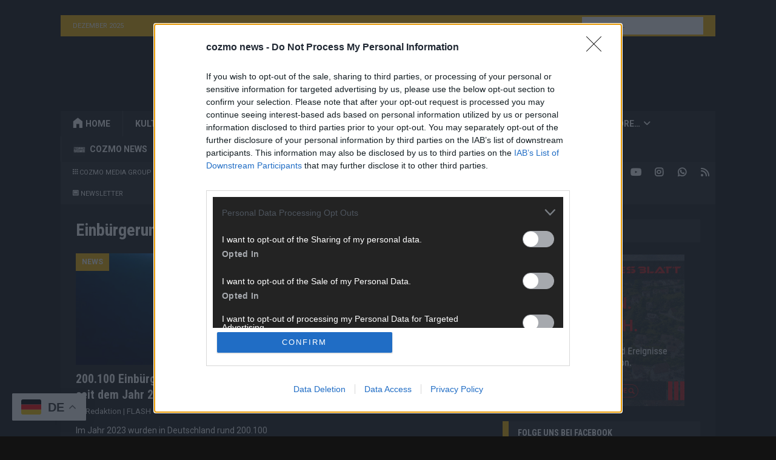

--- FILE ---
content_type: text/html; charset=UTF-8
request_url: https://flash-live.com/tag/einbuergerung/
body_size: 22204
content:
<!DOCTYPE html>
<html class="no-js mh-one-sb" lang="de">
<head><style>img.lazy{min-height:1px}</style><link href="https://flash-live.com/wp-content/plugins/w3-total-cache/pub/js/lazyload.min.js" as="script">
<meta charset="UTF-8">
<meta name="viewport" content="width=device-width, initial-scale=1.0">
<link rel="profile" href="http://gmpg.org/xfn/11" />

<!--/ Open Graphite /-->
<meta property="og:locale" content="de_DE" />
<meta property="og:type" content="" />
<meta property="og:url" content="https://flash-live.com/2024/05/200-100-einbuergerungen-so-viele-wie-seit-dem-jahr-2000-nicht-mehr/2680/" />
<meta property="og:title" content="" />
<meta property="og:description" content="Beispieltext" />
<meta property="og:site_name" content="FLASH" />
<meta property="og:image" content="https://i2thumbs.glomex.com/dC1jMGNpaTN0ZTEzdzkvMjAyNC8wNS8yOC8xMS8xN181Ml82NjU1YmQ2MGFjN2RmLmpwZw==/profile:player-960x540/image.jpg" />
<meta property="og:image:width" content="960" />
<meta property="og:image:height" content="540" />

<meta itemprop="description" content="Beispieltext" />
<meta itemprop="image" content="https://i2thumbs.glomex.com/dC1jMGNpaTN0ZTEzdzkvMjAyNC8wNS8yOC8xMS8xN181Ml82NjU1YmQ2MGFjN2RmLmpwZw==/profile:player-960x540/image.jpg" />

<meta name="twitter:card" content="summary_large_image" />
<meta name="twitter:url" content="https://flash-live.com/2024/05/200-100-einbuergerungen-so-viele-wie-seit-dem-jahr-2000-nicht-mehr/2680/" />
<meta name="twitter:title" content="" />
<meta name="twitter:description" content="Beispieltext" />
<meta name="twitter:image" content="https://i2thumbs.glomex.com/dC1jMGNpaTN0ZTEzdzkvMjAyNC8wNS8yOC8xMS8xN181Ml82NjU1YmQ2MGFjN2RmLmpwZw==/profile:player-960x540/image.jpg" />
<meta name="twitter:creator" content="@FLASHUPDE" />
<meta name="twitter:site" content="FLASH" />
<!--/ Open Graphite End /-->

<meta name='robots' content='index, follow, max-image-preview:large, max-snippet:-1, max-video-preview:-1' />

	<!-- This site is optimized with the Yoast SEO plugin v26.5 - https://yoast.com/wordpress/plugins/seo/ -->
	<title>Einbürgerung Archive &#8902; FLASH</title>
	<link rel="canonical" href="https://flash-live.com/tag/einbuergerung/" />
	<meta property="og:locale" content="de_DE" />
	<meta property="og:type" content="article" />
	<meta property="og:title" content="Einbürgerung Archive &#8902; FLASH" />
	<meta property="og:url" content="https://flash-live.com/tag/einbuergerung/" />
	<meta property="og:site_name" content="FLASH" />
	<meta property="og:image" content="https://i2thumbs.glomex.com/dC1jMGNpaTN0ZTEzdzkvMjAyNC8wNS8yOC8xMS8xN181Ml82NjU1YmQ2MGFjN2RmLmpwZw==/profile:player-960x540/image.jpg" />
	<meta name="twitter:card" content="summary_large_image" />
	<meta name="twitter:image" content="https://i2thumbs.glomex.com/dC1jMGNpaTN0ZTEzdzkvMjAyNC8wNS8yOC8xMS8xN181Ml82NjU1YmQ2MGFjN2RmLmpwZw==/profile:player-960x540/image.jpg" />
	<meta name="twitter:site" content="@FLASHUPDE" />
	<script type="application/ld+json" class="yoast-schema-graph">{"@context":"https://schema.org","@graph":[{"@type":"CollectionPage","@id":"https://flash-live.com/tag/einbuergerung/","url":"https://flash-live.com/tag/einbuergerung/","name":"Einbürgerung Archive &#8902; FLASH","isPartOf":{"@id":"https://flash-live.com/#website"},"primaryImageOfPage":{"@id":"https://flash-live.com/tag/einbuergerung/#primaryimage"},"image":{"@id":"https://flash-live.com/tag/einbuergerung/#primaryimage"},"thumbnailUrl":"https://i2thumbs.glomex.com/dC1jMGNpaTN0ZTEzdzkvMjAyNC8wNS8yOC8xMS8xN181Ml82NjU1YmQ2MGFjN2RmLmpwZw==/profile:player-960x540/image.jpg","breadcrumb":{"@id":"https://flash-live.com/tag/einbuergerung/#breadcrumb"},"inLanguage":"de"},{"@type":"ImageObject","inLanguage":"de","@id":"https://flash-live.com/tag/einbuergerung/#primaryimage","url":"https://i2thumbs.glomex.com/dC1jMGNpaTN0ZTEzdzkvMjAyNC8wNS8yOC8xMS8xN181Ml82NjU1YmQ2MGFjN2RmLmpwZw==/profile:player-960x540/image.jpg","contentUrl":"https://i2thumbs.glomex.com/dC1jMGNpaTN0ZTEzdzkvMjAyNC8wNS8yOC8xMS8xN181Ml82NjU1YmQ2MGFjN2RmLmpwZw==/profile:player-960x540/image.jpg","width":"960","height":"540","caption":"glomex"},{"@type":"BreadcrumbList","@id":"https://flash-live.com/tag/einbuergerung/#breadcrumb","itemListElement":[{"@type":"ListItem","position":1,"name":"Startseite","item":"https://flash-live.com/"},{"@type":"ListItem","position":2,"name":"Einbürgerung"}]},{"@type":"WebSite","@id":"https://flash-live.com/#website","url":"https://flash-live.com/","name":"FLASH","description":"Informationen, Meldungen und Nachrichten aus Deutschland und der Welt. Überregional ▪ Unabhängig ▪ Unparteiisch","publisher":{"@id":"https://flash-live.com/#organization"},"potentialAction":[{"@type":"SearchAction","target":{"@type":"EntryPoint","urlTemplate":"https://flash-live.com/?s={search_term_string}"},"query-input":{"@type":"PropertyValueSpecification","valueRequired":true,"valueName":"search_term_string"}}],"inLanguage":"de"},{"@type":"Organization","@id":"https://flash-live.com/#organization","name":"FLASH","url":"https://flash-live.com/","logo":{"@type":"ImageObject","inLanguage":"de","@id":"https://flash-live.com/#/schema/logo/image/","url":"https://flash-live.com/wp-content/uploads/2025/08/cropped-Ueberschrift-1.png","contentUrl":"https://flash-live.com/wp-content/uploads/2025/08/cropped-Ueberschrift-1.png","width":1130,"height":90,"caption":"FLASH"},"image":{"@id":"https://flash-live.com/#/schema/logo/image/"},"sameAs":["https://facebook.com/FLASHUPDE","https://x.com/FLASHUPDE","https://youtube.com/channel/UC5vIWr5Y5USJ3HndKq2DBJA"]}]}</script>
	<!-- / Yoast SEO plugin. -->


<link rel='dns-prefetch' href='//www.googletagmanager.com' />
<link rel='dns-prefetch' href='//stats.wp.com' />
<link rel='dns-prefetch' href='//fonts.googleapis.com' />
<link rel='dns-prefetch' href='//pagead2.googlesyndication.com' />
<link rel="alternate" type="application/rss+xml" title="FLASH &raquo; Feed" href="https://flash-live.com/feed/" />
<link rel="alternate" type="application/rss+xml" title="FLASH &raquo; Kommentar-Feed" href="https://flash-live.com/comments/feed/" />
<link rel="alternate" type="application/rss+xml" title="FLASH &raquo; Einbürgerung Schlagwort-Feed" href="https://flash-live.com/tag/einbuergerung/feed/" />
<!-- flash-live.com is managing ads with Advanced Ads 2.0.14 – https://wpadvancedads.com/ --><script id="flash-ready">
			window.advanced_ads_ready=function(e,a){a=a||"complete";var d=function(e){return"interactive"===a?"loading"!==e:"complete"===e};d(document.readyState)?e():document.addEventListener("readystatechange",(function(a){d(a.target.readyState)&&e()}),{once:"interactive"===a})},window.advanced_ads_ready_queue=window.advanced_ads_ready_queue||[];		</script>
		<style id='wp-img-auto-sizes-contain-inline-css' type='text/css'>
img:is([sizes=auto i],[sizes^="auto," i]){contain-intrinsic-size:3000px 1500px}
/*# sourceURL=wp-img-auto-sizes-contain-inline-css */
</style>
<link rel="stylesheet" href="https://flash-live.com/wp-content/cache/minify/f15ab.css" media="all" />






<style id='wp-emoji-styles-inline-css' type='text/css'>

	img.wp-smiley, img.emoji {
		display: inline !important;
		border: none !important;
		box-shadow: none !important;
		height: 1em !important;
		width: 1em !important;
		margin: 0 0.07em !important;
		vertical-align: -0.1em !important;
		background: none !important;
		padding: 0 !important;
	}
/*# sourceURL=wp-emoji-styles-inline-css */
</style>
<style id='wp-block-library-inline-css' type='text/css'>
:root{--wp-block-synced-color:#7a00df;--wp-block-synced-color--rgb:122,0,223;--wp-bound-block-color:var(--wp-block-synced-color);--wp-editor-canvas-background:#ddd;--wp-admin-theme-color:#007cba;--wp-admin-theme-color--rgb:0,124,186;--wp-admin-theme-color-darker-10:#006ba1;--wp-admin-theme-color-darker-10--rgb:0,107,160.5;--wp-admin-theme-color-darker-20:#005a87;--wp-admin-theme-color-darker-20--rgb:0,90,135;--wp-admin-border-width-focus:2px}@media (min-resolution:192dpi){:root{--wp-admin-border-width-focus:1.5px}}.wp-element-button{cursor:pointer}:root .has-very-light-gray-background-color{background-color:#eee}:root .has-very-dark-gray-background-color{background-color:#313131}:root .has-very-light-gray-color{color:#eee}:root .has-very-dark-gray-color{color:#313131}:root .has-vivid-green-cyan-to-vivid-cyan-blue-gradient-background{background:linear-gradient(135deg,#00d084,#0693e3)}:root .has-purple-crush-gradient-background{background:linear-gradient(135deg,#34e2e4,#4721fb 50%,#ab1dfe)}:root .has-hazy-dawn-gradient-background{background:linear-gradient(135deg,#faaca8,#dad0ec)}:root .has-subdued-olive-gradient-background{background:linear-gradient(135deg,#fafae1,#67a671)}:root .has-atomic-cream-gradient-background{background:linear-gradient(135deg,#fdd79a,#004a59)}:root .has-nightshade-gradient-background{background:linear-gradient(135deg,#330968,#31cdcf)}:root .has-midnight-gradient-background{background:linear-gradient(135deg,#020381,#2874fc)}:root{--wp--preset--font-size--normal:16px;--wp--preset--font-size--huge:42px}.has-regular-font-size{font-size:1em}.has-larger-font-size{font-size:2.625em}.has-normal-font-size{font-size:var(--wp--preset--font-size--normal)}.has-huge-font-size{font-size:var(--wp--preset--font-size--huge)}.has-text-align-center{text-align:center}.has-text-align-left{text-align:left}.has-text-align-right{text-align:right}.has-fit-text{white-space:nowrap!important}#end-resizable-editor-section{display:none}.aligncenter{clear:both}.items-justified-left{justify-content:flex-start}.items-justified-center{justify-content:center}.items-justified-right{justify-content:flex-end}.items-justified-space-between{justify-content:space-between}.screen-reader-text{border:0;clip-path:inset(50%);height:1px;margin:-1px;overflow:hidden;padding:0;position:absolute;width:1px;word-wrap:normal!important}.screen-reader-text:focus{background-color:#ddd;clip-path:none;color:#444;display:block;font-size:1em;height:auto;left:5px;line-height:normal;padding:15px 23px 14px;text-decoration:none;top:5px;width:auto;z-index:100000}html :where(.has-border-color){border-style:solid}html :where([style*=border-top-color]){border-top-style:solid}html :where([style*=border-right-color]){border-right-style:solid}html :where([style*=border-bottom-color]){border-bottom-style:solid}html :where([style*=border-left-color]){border-left-style:solid}html :where([style*=border-width]){border-style:solid}html :where([style*=border-top-width]){border-top-style:solid}html :where([style*=border-right-width]){border-right-style:solid}html :where([style*=border-bottom-width]){border-bottom-style:solid}html :where([style*=border-left-width]){border-left-style:solid}html :where(img[class*=wp-image-]){height:auto;max-width:100%}:where(figure){margin:0 0 1em}html :where(.is-position-sticky){--wp-admin--admin-bar--position-offset:var(--wp-admin--admin-bar--height,0px)}@media screen and (max-width:600px){html :where(.is-position-sticky){--wp-admin--admin-bar--position-offset:0px}}

/*# sourceURL=wp-block-library-inline-css */
</style><style id='wp-block-paragraph-inline-css' type='text/css'>
.is-small-text{font-size:.875em}.is-regular-text{font-size:1em}.is-large-text{font-size:2.25em}.is-larger-text{font-size:3em}.has-drop-cap:not(:focus):first-letter{float:left;font-size:8.4em;font-style:normal;font-weight:100;line-height:.68;margin:.05em .1em 0 0;text-transform:uppercase}body.rtl .has-drop-cap:not(:focus):first-letter{float:none;margin-left:.1em}p.has-drop-cap.has-background{overflow:hidden}:root :where(p.has-background){padding:1.25em 2.375em}:where(p.has-text-color:not(.has-link-color)) a{color:inherit}p.has-text-align-left[style*="writing-mode:vertical-lr"],p.has-text-align-right[style*="writing-mode:vertical-rl"]{rotate:180deg}
/*# sourceURL=https://flash-live.com/wp-includes/blocks/paragraph/style.min.css */
</style>
<style id='global-styles-inline-css' type='text/css'>
:root{--wp--preset--aspect-ratio--square: 1;--wp--preset--aspect-ratio--4-3: 4/3;--wp--preset--aspect-ratio--3-4: 3/4;--wp--preset--aspect-ratio--3-2: 3/2;--wp--preset--aspect-ratio--2-3: 2/3;--wp--preset--aspect-ratio--16-9: 16/9;--wp--preset--aspect-ratio--9-16: 9/16;--wp--preset--color--black: #000000;--wp--preset--color--cyan-bluish-gray: #abb8c3;--wp--preset--color--white: #ffffff;--wp--preset--color--pale-pink: #f78da7;--wp--preset--color--vivid-red: #cf2e2e;--wp--preset--color--luminous-vivid-orange: #ff6900;--wp--preset--color--luminous-vivid-amber: #fcb900;--wp--preset--color--light-green-cyan: #7bdcb5;--wp--preset--color--vivid-green-cyan: #00d084;--wp--preset--color--pale-cyan-blue: #8ed1fc;--wp--preset--color--vivid-cyan-blue: #0693e3;--wp--preset--color--vivid-purple: #9b51e0;--wp--preset--gradient--vivid-cyan-blue-to-vivid-purple: linear-gradient(135deg,rgb(6,147,227) 0%,rgb(155,81,224) 100%);--wp--preset--gradient--light-green-cyan-to-vivid-green-cyan: linear-gradient(135deg,rgb(122,220,180) 0%,rgb(0,208,130) 100%);--wp--preset--gradient--luminous-vivid-amber-to-luminous-vivid-orange: linear-gradient(135deg,rgb(252,185,0) 0%,rgb(255,105,0) 100%);--wp--preset--gradient--luminous-vivid-orange-to-vivid-red: linear-gradient(135deg,rgb(255,105,0) 0%,rgb(207,46,46) 100%);--wp--preset--gradient--very-light-gray-to-cyan-bluish-gray: linear-gradient(135deg,rgb(238,238,238) 0%,rgb(169,184,195) 100%);--wp--preset--gradient--cool-to-warm-spectrum: linear-gradient(135deg,rgb(74,234,220) 0%,rgb(151,120,209) 20%,rgb(207,42,186) 40%,rgb(238,44,130) 60%,rgb(251,105,98) 80%,rgb(254,248,76) 100%);--wp--preset--gradient--blush-light-purple: linear-gradient(135deg,rgb(255,206,236) 0%,rgb(152,150,240) 100%);--wp--preset--gradient--blush-bordeaux: linear-gradient(135deg,rgb(254,205,165) 0%,rgb(254,45,45) 50%,rgb(107,0,62) 100%);--wp--preset--gradient--luminous-dusk: linear-gradient(135deg,rgb(255,203,112) 0%,rgb(199,81,192) 50%,rgb(65,88,208) 100%);--wp--preset--gradient--pale-ocean: linear-gradient(135deg,rgb(255,245,203) 0%,rgb(182,227,212) 50%,rgb(51,167,181) 100%);--wp--preset--gradient--electric-grass: linear-gradient(135deg,rgb(202,248,128) 0%,rgb(113,206,126) 100%);--wp--preset--gradient--midnight: linear-gradient(135deg,rgb(2,3,129) 0%,rgb(40,116,252) 100%);--wp--preset--font-size--small: 13px;--wp--preset--font-size--medium: 20px;--wp--preset--font-size--large: 36px;--wp--preset--font-size--x-large: 42px;--wp--preset--spacing--20: 0.44rem;--wp--preset--spacing--30: 0.67rem;--wp--preset--spacing--40: 1rem;--wp--preset--spacing--50: 1.5rem;--wp--preset--spacing--60: 2.25rem;--wp--preset--spacing--70: 3.38rem;--wp--preset--spacing--80: 5.06rem;--wp--preset--shadow--natural: 6px 6px 9px rgba(0, 0, 0, 0.2);--wp--preset--shadow--deep: 12px 12px 50px rgba(0, 0, 0, 0.4);--wp--preset--shadow--sharp: 6px 6px 0px rgba(0, 0, 0, 0.2);--wp--preset--shadow--outlined: 6px 6px 0px -3px rgb(255, 255, 255), 6px 6px rgb(0, 0, 0);--wp--preset--shadow--crisp: 6px 6px 0px rgb(0, 0, 0);}:where(.is-layout-flex){gap: 0.5em;}:where(.is-layout-grid){gap: 0.5em;}body .is-layout-flex{display: flex;}.is-layout-flex{flex-wrap: wrap;align-items: center;}.is-layout-flex > :is(*, div){margin: 0;}body .is-layout-grid{display: grid;}.is-layout-grid > :is(*, div){margin: 0;}:where(.wp-block-columns.is-layout-flex){gap: 2em;}:where(.wp-block-columns.is-layout-grid){gap: 2em;}:where(.wp-block-post-template.is-layout-flex){gap: 1.25em;}:where(.wp-block-post-template.is-layout-grid){gap: 1.25em;}.has-black-color{color: var(--wp--preset--color--black) !important;}.has-cyan-bluish-gray-color{color: var(--wp--preset--color--cyan-bluish-gray) !important;}.has-white-color{color: var(--wp--preset--color--white) !important;}.has-pale-pink-color{color: var(--wp--preset--color--pale-pink) !important;}.has-vivid-red-color{color: var(--wp--preset--color--vivid-red) !important;}.has-luminous-vivid-orange-color{color: var(--wp--preset--color--luminous-vivid-orange) !important;}.has-luminous-vivid-amber-color{color: var(--wp--preset--color--luminous-vivid-amber) !important;}.has-light-green-cyan-color{color: var(--wp--preset--color--light-green-cyan) !important;}.has-vivid-green-cyan-color{color: var(--wp--preset--color--vivid-green-cyan) !important;}.has-pale-cyan-blue-color{color: var(--wp--preset--color--pale-cyan-blue) !important;}.has-vivid-cyan-blue-color{color: var(--wp--preset--color--vivid-cyan-blue) !important;}.has-vivid-purple-color{color: var(--wp--preset--color--vivid-purple) !important;}.has-black-background-color{background-color: var(--wp--preset--color--black) !important;}.has-cyan-bluish-gray-background-color{background-color: var(--wp--preset--color--cyan-bluish-gray) !important;}.has-white-background-color{background-color: var(--wp--preset--color--white) !important;}.has-pale-pink-background-color{background-color: var(--wp--preset--color--pale-pink) !important;}.has-vivid-red-background-color{background-color: var(--wp--preset--color--vivid-red) !important;}.has-luminous-vivid-orange-background-color{background-color: var(--wp--preset--color--luminous-vivid-orange) !important;}.has-luminous-vivid-amber-background-color{background-color: var(--wp--preset--color--luminous-vivid-amber) !important;}.has-light-green-cyan-background-color{background-color: var(--wp--preset--color--light-green-cyan) !important;}.has-vivid-green-cyan-background-color{background-color: var(--wp--preset--color--vivid-green-cyan) !important;}.has-pale-cyan-blue-background-color{background-color: var(--wp--preset--color--pale-cyan-blue) !important;}.has-vivid-cyan-blue-background-color{background-color: var(--wp--preset--color--vivid-cyan-blue) !important;}.has-vivid-purple-background-color{background-color: var(--wp--preset--color--vivid-purple) !important;}.has-black-border-color{border-color: var(--wp--preset--color--black) !important;}.has-cyan-bluish-gray-border-color{border-color: var(--wp--preset--color--cyan-bluish-gray) !important;}.has-white-border-color{border-color: var(--wp--preset--color--white) !important;}.has-pale-pink-border-color{border-color: var(--wp--preset--color--pale-pink) !important;}.has-vivid-red-border-color{border-color: var(--wp--preset--color--vivid-red) !important;}.has-luminous-vivid-orange-border-color{border-color: var(--wp--preset--color--luminous-vivid-orange) !important;}.has-luminous-vivid-amber-border-color{border-color: var(--wp--preset--color--luminous-vivid-amber) !important;}.has-light-green-cyan-border-color{border-color: var(--wp--preset--color--light-green-cyan) !important;}.has-vivid-green-cyan-border-color{border-color: var(--wp--preset--color--vivid-green-cyan) !important;}.has-pale-cyan-blue-border-color{border-color: var(--wp--preset--color--pale-cyan-blue) !important;}.has-vivid-cyan-blue-border-color{border-color: var(--wp--preset--color--vivid-cyan-blue) !important;}.has-vivid-purple-border-color{border-color: var(--wp--preset--color--vivid-purple) !important;}.has-vivid-cyan-blue-to-vivid-purple-gradient-background{background: var(--wp--preset--gradient--vivid-cyan-blue-to-vivid-purple) !important;}.has-light-green-cyan-to-vivid-green-cyan-gradient-background{background: var(--wp--preset--gradient--light-green-cyan-to-vivid-green-cyan) !important;}.has-luminous-vivid-amber-to-luminous-vivid-orange-gradient-background{background: var(--wp--preset--gradient--luminous-vivid-amber-to-luminous-vivid-orange) !important;}.has-luminous-vivid-orange-to-vivid-red-gradient-background{background: var(--wp--preset--gradient--luminous-vivid-orange-to-vivid-red) !important;}.has-very-light-gray-to-cyan-bluish-gray-gradient-background{background: var(--wp--preset--gradient--very-light-gray-to-cyan-bluish-gray) !important;}.has-cool-to-warm-spectrum-gradient-background{background: var(--wp--preset--gradient--cool-to-warm-spectrum) !important;}.has-blush-light-purple-gradient-background{background: var(--wp--preset--gradient--blush-light-purple) !important;}.has-blush-bordeaux-gradient-background{background: var(--wp--preset--gradient--blush-bordeaux) !important;}.has-luminous-dusk-gradient-background{background: var(--wp--preset--gradient--luminous-dusk) !important;}.has-pale-ocean-gradient-background{background: var(--wp--preset--gradient--pale-ocean) !important;}.has-electric-grass-gradient-background{background: var(--wp--preset--gradient--electric-grass) !important;}.has-midnight-gradient-background{background: var(--wp--preset--gradient--midnight) !important;}.has-small-font-size{font-size: var(--wp--preset--font-size--small) !important;}.has-medium-font-size{font-size: var(--wp--preset--font-size--medium) !important;}.has-large-font-size{font-size: var(--wp--preset--font-size--large) !important;}.has-x-large-font-size{font-size: var(--wp--preset--font-size--x-large) !important;}
/*# sourceURL=global-styles-inline-css */
</style>

<style id='classic-theme-styles-inline-css' type='text/css'>
/*! This file is auto-generated */
.wp-block-button__link{color:#fff;background-color:#32373c;border-radius:9999px;box-shadow:none;text-decoration:none;padding:calc(.667em + 2px) calc(1.333em + 2px);font-size:1.125em}.wp-block-file__button{background:#32373c;color:#fff;text-decoration:none}
/*# sourceURL=/wp-includes/css/classic-themes.min.css */
</style>
<link rel="stylesheet" href="https://flash-live.com/wp-content/cache/minify/e2628.css" media="all" />





<link rel='stylesheet' id='mh-google-fonts-css' href='https://fonts.googleapis.com/css?family=Roboto:300,400,400italic,600,700%7cRoboto+Condensed:300,400,400italic,600,700' type='text/css' media='all' />
<script src="https://flash-live.com/wp-content/cache/minify/a802d.js"></script>




<script type="text/javascript" id="mh-scripts-js-extra">
/* <![CDATA[ */
var mh_magazine = {"text":{"toggle_menu":"Toggle Menu"}};
//# sourceURL=mh-scripts-js-extra
/* ]]> */
</script>
<script src="https://flash-live.com/wp-content/cache/minify/bfd22.js"></script>


<!-- Google Tag (gtac.js) durch Site-Kit hinzugefügt -->
<!-- Von Site Kit hinzugefügtes Google-Analytics-Snippet -->
<script type="text/javascript" src="https://www.googletagmanager.com/gtag/js?id=G-SKK6FDQ4VK" id="google_gtagjs-js" async></script>
<script type="text/javascript" id="google_gtagjs-js-after">
/* <![CDATA[ */
window.dataLayer = window.dataLayer || [];function gtag(){dataLayer.push(arguments);}
gtag("set","linker",{"domains":["flash-live.com"]});
gtag("js", new Date());
gtag("set", "developer_id.dZTNiMT", true);
gtag("config", "G-SKK6FDQ4VK");
//# sourceURL=google_gtagjs-js-after
/* ]]> */
</script>
<link rel="https://api.w.org/" href="https://flash-live.com/wp-json/" /><link rel="alternate" title="JSON" type="application/json" href="https://flash-live.com/wp-json/wp/v2/tags/237" /><link rel="EditURI" type="application/rsd+xml" title="RSD" href="https://flash-live.com/xmlrpc.php?rsd" />
<meta name="generator" content="WordPress 6.9" />
<meta name="generator" content="Site Kit by Google 1.167.0" />	<style>img#wpstats{display:none}</style>
		<style type="text/css">
.mh-header { background: #121212; }
.mh-wrapper, .mh-widget-layout8 .mh-widget-title-inner, #mh-mobile .mh-slider-layout4 .mh-slider-caption { background: #181818; }
.mh-breadcrumb, .entry-header .entry-meta, .mh-subheading-top, .mh-author-box, .mh-author-box-avatar, .mh-post-nav, .mh-comment-list .comment-body, .mh-comment-list .avatar, .mh-ping-list .mh-ping-item, .mh-ping-list .mh-ping-item:first-child, .mh-loop-description, .mh-loop-ad, .mh-sitemap-list > li, .mh-sitemap-list .children li, .mh-widget-layout7 .mh-widget-title, .mh-custom-posts-item, .mh-posts-large-item, .mh-posts-list-item, #mh-mobile .mh-posts-grid, #mh-mobile .mh-posts-grid-col, #mh-mobile .mh-posts-digest-wrap, #mh-mobile .mh-posts-digest-item, #mh-mobile .mh-posts-focus-item, .mh-category-column-item, .mh-user-item, .widget_archive li, .widget_categories li, .widget_pages li a, .widget_meta li, .widget_nav_menu .menu > li, .widget_rss li, .widget_recent_entries li, .recentcomments, .mh-box, table, td, th, pre { border-color: rgba(255, 255, 255, 0.3); }
#mh-mobile .mh-posts-stacked-overlay-small { border-color: #181818; }
.mh-navigation li:hover, .mh-navigation ul li:hover > ul, .mh-main-nav-wrap, .mh-main-nav, .mh-social-nav li a:hover, .entry-tags li, .mh-slider-caption, .mh-widget-layout8 .mh-widget-title .mh-footer-widget-title-inner, .mh-widget-col-1 .mh-slider-caption, .mh-widget-col-1 .mh-posts-lineup-caption, .mh-carousel-layout1, .mh-spotlight-widget, .mh-social-widget li a, .mh-author-bio-widget, .mh-footer-widget .mh-tab-comment-excerpt, .mh-nip-item:hover .mh-nip-overlay, .mh-widget .tagcloud a, .mh-footer-widget .tagcloud a, .mh-footer, .mh-copyright-wrap, input[type=submit]:hover, #infinite-handle span:hover { background: #1f1f1f; }
.mh-extra-nav-bg { background: rgba(31, 31, 31, 0.2); }
.mh-slider-caption, .mh-posts-stacked-title, .mh-posts-lineup-caption { background: #1f1f1f; background: rgba(31, 31, 31, 0.8); }
@media screen and (max-width: 900px) { #mh-mobile .mh-slider-caption, #mh-mobile .mh-posts-lineup-caption { background: rgba(31, 31, 31, 1); } }
.slicknav_menu, .slicknav_nav ul, #mh-mobile .mh-footer-widget .mh-posts-stacked-overlay { border-color: #1f1f1f; }
.mh-copyright, .mh-copyright a { color: #fff; }
.mh-widget-layout4 .mh-widget-title { background: #f3b300; background: rgba(243, 179, 0, 0.6); }
.mh-preheader, .mh-wide-layout .mh-subheader, .mh-ticker-title, .mh-main-nav li:hover, .mh-footer-nav, .slicknav_menu, .slicknav_btn, .slicknav_nav .slicknav_item:hover, .slicknav_nav a:hover, .mh-back-to-top, .mh-subheading, .entry-tags .fa, .entry-tags li:hover, .mh-widget-layout2 .mh-widget-title, .mh-widget-layout4 .mh-widget-title-inner, .mh-widget-layout4 .mh-footer-widget-title, .mh-widget-layout5 .mh-widget-title-inner, .mh-widget-layout6 .mh-widget-title, #mh-mobile .flex-control-paging li a.flex-active, .mh-image-caption, .mh-carousel-layout1 .mh-carousel-caption, .mh-tab-button.active, .mh-tab-button.active:hover, .mh-footer-widget .mh-tab-button.active, .mh-social-widget li:hover a, .mh-footer-widget .mh-social-widget li a, .mh-footer-widget .mh-author-bio-widget, .tagcloud a:hover, .mh-widget .tagcloud a:hover, .mh-footer-widget .tagcloud a:hover, .mh-posts-stacked-item .mh-meta, .page-numbers:hover, .mh-loop-pagination .current, .mh-comments-pagination .current, .pagelink, a:hover .pagelink, input[type=submit], #infinite-handle span { background: #f3b300; }
.mh-main-nav-wrap .slicknav_nav ul, blockquote, .mh-widget-layout1 .mh-widget-title, .mh-widget-layout3 .mh-widget-title, .mh-widget-layout5 .mh-widget-title, .mh-widget-layout8 .mh-widget-title:after, #mh-mobile .mh-slider-caption, .mh-carousel-layout1, .mh-spotlight-widget, .mh-author-bio-widget, .mh-author-bio-title, .mh-author-bio-image-frame, .mh-video-widget, .mh-tab-buttons, textarea:hover, input[type=text]:hover, input[type=email]:hover, input[type=tel]:hover, input[type=url]:hover { border-color: #f3b300; }
.mh-header-tagline, .mh-dropcap, .mh-carousel-layout1 .flex-direction-nav a, .mh-carousel-layout2 .mh-carousel-caption, .mh-posts-digest-small-category, .mh-posts-lineup-more, .bypostauthor .fn:after, .mh-comment-list .comment-reply-link:before, #respond #cancel-comment-reply-link:before { color: #f3b300; }
.mh-subheader, .page-numbers, a .pagelink, .mh-widget-layout3 .mh-widget-title, .mh-widget .search-form, .mh-tab-button, .mh-tab-content, .mh-nip-widget, .mh-magazine-facebook-page-widget, .mh-social-widget, .mh-posts-horizontal-widget, .mh-ad-spot, .mh-info-spot { background: #262626; }
.mh-tab-post-item { border-color: rgba(255, 255, 255, 0.3); }
.mh-tab-comment-excerpt { background: rgba(255, 255, 255, 0.6); }
body, a, blockquote, blockquote cite, .post .entry-title, .page-title, .entry-content h1, .entry-content h2, .entry-content h3, .entry-content h4, .entry-content h5, .entry-content h6, .wp-caption-text, .wp-block-image figcaption, .wp-block-audio figcaption, #respond .comment-reply-title, #respond #cancel-comment-reply-link, #respond .logged-in-as a, .mh-ping-list .mh-ping-item a, .mh-widget-layout1 .mh-widget-title, .mh-widget-layout7 .mh-widget-title, .mh-widget-layout8 .mh-widget-title, .mh-slider-layout4 .mh-slider-caption, .mh-slider-layout4 .mh-slider-caption a, .mh-slider-layout4 .mh-slider-caption a:hover { color: #ffffff; }
.mh-header-nav-bottom li a, .mh-social-nav-bottom .fa-mh-social, .mh-boxed-layout .mh-ticker-item-bottom a, .mh-header-date-bottom, .page-numbers, a .pagelink, .mh-widget-layout3 .mh-widget-title, .mh-widget-layout3 .mh-widget-title a, .mh-tabbed-widget, .mh-tabbed-widget a, .mh-posts-horizontal-title a { color: #ffffff; }
.mh-meta, .mh-meta a, .mh-breadcrumb, .mh-breadcrumb a, .mh-comment-list .comment-meta, .mh-comment-list .comment-meta a, .mh-comment-list .comment-reply-link, .mh-user-data, .widget_rss .rss-date, .widget_rss cite { color: #e8e8e8; }
.entry-content a { color: #fdc65b; }
a:hover, .entry-content a:hover, #respond a:hover, #respond #cancel-comment-reply-link:hover, #respond .logged-in-as a:hover, .mh-comment-list .comment-meta a:hover, .mh-ping-list .mh-ping-item a:hover, .mh-meta a:hover, .mh-breadcrumb a:hover, .mh-tabbed-widget a:hover { color: #ffe08a; }
</style>
<!--[if lt IE 9]>
<script src="https://flash-live.com/wp-content/themes/mh-magazine/js/css3-mediaqueries.js"></script>
<![endif]-->
<style type="text/css">
.entry-content { font-size: 15px; font-size: 0.9375rem; }
h1, h2, h3, h4, h5, h6, .mh-custom-posts-small-title { font-family: "Roboto Condensed", sans-serif; }
body { font-family: "Roboto"; }
</style>

<!-- Durch Site Kit hinzugefügte Google AdSense Metatags -->
<meta name="google-adsense-platform-account" content="ca-host-pub-2644536267352236">
<meta name="google-adsense-platform-domain" content="sitekit.withgoogle.com">
<!-- Beende durch Site Kit hinzugefügte Google AdSense Metatags -->
<style type="text/css" id="custom-background-css">
body.custom-background { background-color: #121212; }
</style>
	
<!-- Von Site Kit hinzugefügtes Google-AdSense-Snippet -->
<script type="text/javascript" async="async" src="https://pagead2.googlesyndication.com/pagead/js/adsbygoogle.js?client=ca-pub-4631559542167571&amp;host=ca-host-pub-2644536267352236" crossorigin="anonymous"></script>

<!-- Ende des von Site Kit hinzugefügten Google-AdSense-Snippets -->
		<style type="text/css" id="wp-custom-css">
			#commentform .comment-form-url {
 display: none;
}		</style>
		<!-- InMobi Choice. Consent Manager Tag v3.0 (for TCF 2.2) -->
<script type="text/javascript" async=true>
(function() {
  var host = 'cozmo.news';
  var element = document.createElement('script');
  var firstScript = document.getElementsByTagName('script')[0];
  var url = 'https://cmp.inmobi.com'
    .concat('/choice/', '8nggWJg1qH4-v', '/', host, '/choice.js?tag_version=V3');
  var uspTries = 0;
  var uspTriesLimit = 3;
  element.async = true;
  element.type = 'text/javascript';
  element.src = url;

  firstScript.parentNode.insertBefore(element, firstScript);

  function makeStub() {
    var TCF_LOCATOR_NAME = '__tcfapiLocator';
    var queue = [];
    var win = window;
    var cmpFrame;

    function addFrame() {
      var doc = win.document;
      var otherCMP = !!(win.frames[TCF_LOCATOR_NAME]);

      if (!otherCMP) {
        if (doc.body) {
          var iframe = doc.createElement('iframe');

          iframe.style.cssText = 'display:none';
          iframe.name = TCF_LOCATOR_NAME;
          doc.body.appendChild(iframe);
        } else {
          setTimeout(addFrame, 5);
        }
      }
      return !otherCMP;
    }

    function tcfAPIHandler() {
      var gdprApplies;
      var args = arguments;

      if (!args.length) {
        return queue;
      } else if (args[0] === 'setGdprApplies') {
        if (
          args.length > 3 &&
          args[2] === 2 &&
          typeof args[3] === 'boolean'
        ) {
          gdprApplies = args[3];
          if (typeof args[2] === 'function') {
            args[2]('set', true);
          }
        }
      } else if (args[0] === 'ping') {
        var retr = {
          gdprApplies: gdprApplies,
          cmpLoaded: false,
          cmpStatus: 'stub'
        };

        if (typeof args[2] === 'function') {
          args[2](retr);
        }
      } else {
        if(args[0] === 'init' && typeof args[3] === 'object') {
          args[3] = Object.assign(args[3], { tag_version: 'V3' });
        }
        queue.push(args);
      }
    }

    function postMessageEventHandler(event) {
      var msgIsString = typeof event.data === 'string';
      var json = {};

      try {
        if (msgIsString) {
          json = JSON.parse(event.data);
        } else {
          json = event.data;
        }
      } catch (ignore) {}

      var payload = json.__tcfapiCall;

      if (payload) {
        window.__tcfapi(
          payload.command,
          payload.version,
          function(retValue, success) {
            var returnMsg = {
              __tcfapiReturn: {
                returnValue: retValue,
                success: success,
                callId: payload.callId
              }
            };
            if (msgIsString) {
              returnMsg = JSON.stringify(returnMsg);
            }
            if (event && event.source && event.source.postMessage) {
              event.source.postMessage(returnMsg, '*');
            }
          },
          payload.parameter
        );
      }
    }

    while (win) {
      try {
        if (win.frames[TCF_LOCATOR_NAME]) {
          cmpFrame = win;
          break;
        }
      } catch (ignore) {}

      if (win === window.top) {
        break;
      }
      win = win.parent;
    }
    if (!cmpFrame) {
      addFrame();
      win.__tcfapi = tcfAPIHandler;
      win.addEventListener('message', postMessageEventHandler, false);
    }
  };

  makeStub();

  function makeGppStub() {
    const CMP_ID = 10;
    const SUPPORTED_APIS = [
      '2:tcfeuv2',
      '6:uspv1',
      '7:usnatv1',
      '8:usca',
      '9:usvav1',
      '10:uscov1',
      '11:usutv1',
      '12:usctv1'
    ];

    window.__gpp_addFrame = function (n) {
      if (!window.frames[n]) {
        if (document.body) {
          var i = document.createElement("iframe");
          i.style.cssText = "display:none";
          i.name = n;
          document.body.appendChild(i);
        } else {
          window.setTimeout(window.__gpp_addFrame, 10, n);
        }
      }
    };
    window.__gpp_stub = function () {
      var b = arguments;
      __gpp.queue = __gpp.queue || [];
      __gpp.events = __gpp.events || [];

      if (!b.length || (b.length == 1 && b[0] == "queue")) {
        return __gpp.queue;
      }

      if (b.length == 1 && b[0] == "events") {
        return __gpp.events;
      }

      var cmd = b[0];
      var clb = b.length > 1 ? b[1] : null;
      var par = b.length > 2 ? b[2] : null;
      if (cmd === "ping") {
        clb(
          {
            gppVersion: "1.1", // must be “Version.Subversion”, current: “1.1”
            cmpStatus: "stub", // possible values: stub, loading, loaded, error
            cmpDisplayStatus: "hidden", // possible values: hidden, visible, disabled
            signalStatus: "not ready", // possible values: not ready, ready
            supportedAPIs: SUPPORTED_APIS, // list of supported APIs
            cmpId: CMP_ID, // IAB assigned CMP ID, may be 0 during stub/loading
            sectionList: [],
            applicableSections: [-1],
            gppString: "",
            parsedSections: {},
          },
          true
        );
      } else if (cmd === "addEventListener") {
        if (!("lastId" in __gpp)) {
          __gpp.lastId = 0;
        }
        __gpp.lastId++;
        var lnr = __gpp.lastId;
        __gpp.events.push({
          id: lnr,
          callback: clb,
          parameter: par,
        });
        clb(
          {
            eventName: "listenerRegistered",
            listenerId: lnr, // Registered ID of the listener
            data: true, // positive signal
            pingData: {
              gppVersion: "1.1", // must be “Version.Subversion”, current: “1.1”
              cmpStatus: "stub", // possible values: stub, loading, loaded, error
              cmpDisplayStatus: "hidden", // possible values: hidden, visible, disabled
              signalStatus: "not ready", // possible values: not ready, ready
              supportedAPIs: SUPPORTED_APIS, // list of supported APIs
              cmpId: CMP_ID, // list of supported APIs
              sectionList: [],
              applicableSections: [-1],
              gppString: "",
              parsedSections: {},
            },
          },
          true
        );
      } else if (cmd === "removeEventListener") {
        var success = false;
        for (var i = 0; i < __gpp.events.length; i++) {
          if (__gpp.events[i].id == par) {
            __gpp.events.splice(i, 1);
            success = true;
            break;
          }
        }
        clb(
          {
            eventName: "listenerRemoved",
            listenerId: par, // Registered ID of the listener
            data: success, // status info
            pingData: {
              gppVersion: "1.1", // must be “Version.Subversion”, current: “1.1”
              cmpStatus: "stub", // possible values: stub, loading, loaded, error
              cmpDisplayStatus: "hidden", // possible values: hidden, visible, disabled
              signalStatus: "not ready", // possible values: not ready, ready
              supportedAPIs: SUPPORTED_APIS, // list of supported APIs
              cmpId: CMP_ID, // CMP ID
              sectionList: [],
              applicableSections: [-1],
              gppString: "",
              parsedSections: {},
            },
          },
          true
        );
      } else if (cmd === "hasSection") {
        clb(false, true);
      } else if (cmd === "getSection" || cmd === "getField") {
        clb(null, true);
      }
      //queue all other commands
      else {
        __gpp.queue.push([].slice.apply(b));
      }
    };
    window.__gpp_msghandler = function (event) {
      var msgIsString = typeof event.data === "string";
      try {
        var json = msgIsString ? JSON.parse(event.data) : event.data;
      } catch (e) {
        var json = null;
      }
      if (typeof json === "object" && json !== null && "__gppCall" in json) {
        var i = json.__gppCall;
        window.__gpp(
          i.command,
          function (retValue, success) {
            var returnMsg = {
              __gppReturn: {
                returnValue: retValue,
                success: success,
                callId: i.callId,
              },
            };
            event.source.postMessage(msgIsString ? JSON.stringify(returnMsg) : returnMsg, "*");
          },
          "parameter" in i ? i.parameter : null,
          "version" in i ? i.version : "1.1"
        );
      }
    };
    if (!("__gpp" in window) || typeof window.__gpp !== "function") {
      window.__gpp = window.__gpp_stub;
      window.addEventListener("message", window.__gpp_msghandler, false);
      window.__gpp_addFrame("__gppLocator");
    }
  };

  makeGppStub();

  var uspStubFunction = function() {
    var arg = arguments;
    if (typeof window.__uspapi !== uspStubFunction) {
      setTimeout(function() {
        if (typeof window.__uspapi !== 'undefined') {
          window.__uspapi.apply(window.__uspapi, arg);
        }
      }, 500);
    }
  };

  var checkIfUspIsReady = function() {
    uspTries++;
    if (window.__uspapi === uspStubFunction && uspTries < uspTriesLimit) {
      console.warn('USP is not accessible');
    } else {
      clearInterval(uspInterval);
    }
  };

  if (typeof window.__uspapi === 'undefined') {
    window.__uspapi = uspStubFunction;
    var uspInterval = setInterval(checkIfUspIsReady, 6000);
  }
})();
</script>
<!-- End InMobi Choice. Consent Manager Tag v3.0 (for TCF 2.2) -->
</head>
<body id="mh-mobile" class="archive tag tag-einbuergerung tag-237 custom-background wp-custom-logo wp-theme-mh-magazine mh-boxed-layout mh-right-sb mh-loop-layout4 mh-widget-layout3 aa-prefix-flash-" itemscope="itemscope" itemtype="https://schema.org/WebPage">
<div class="mh-container mh-container-outer">
<div class="mh-header-nav-mobile clearfix"></div>
	<div class="mh-preheader">
    	<div class="mh-container mh-container-inner mh-row clearfix">
							<div class="mh-header-bar-content mh-header-bar-top-left mh-col-2-3 clearfix">
											<div class="mh-header-date mh-header-date-top">
							Dezember 2025						</div>
									</div>
										<div class="mh-header-bar-content mh-header-bar-top-right mh-col-1-3 clearfix">
											<aside class="mh-header-search mh-header-search-top">
							<form role="search" method="get" class="search-form" action="https://flash-live.com/">
				<label>
					<span class="screen-reader-text">Suche nach:</span>
					<input type="search" class="search-field" placeholder="Suchen …" value="" name="s" />
				</label>
				<input type="submit" class="search-submit" value="Suchen" />
			</form>						</aside>
									</div>
					</div>
	</div>
<header class="mh-header" itemscope="itemscope" itemtype="https://schema.org/WPHeader">
	<div class="mh-container mh-container-inner clearfix">
		<div class="mh-custom-header clearfix">
<div class="mh-header-columns mh-row clearfix">
<div class="mh-col-1-1 mh-site-identity">
<div class="mh-site-logo" role="banner" itemscope="itemscope" itemtype="https://schema.org/Brand">
<a href="https://flash-live.com/" class="custom-logo-link" rel="home"><img width="1130" height="90" src="data:image/svg+xml,%3Csvg%20xmlns='http://www.w3.org/2000/svg'%20viewBox='0%200%201130%2090'%3E%3C/svg%3E" data-src="https://flash-live.com/wp-content/uploads/2025/08/cropped-Ueberschrift-1.png" class="custom-logo lazy" alt="FLASH" decoding="async" fetchpriority="high" data-srcset="https://flash-live.com/wp-content/uploads/2025/08/cropped-Ueberschrift-1.png 1130w, https://flash-live.com/wp-content/uploads/2025/08/cropped-Ueberschrift-1-300x24.png 300w, https://flash-live.com/wp-content/uploads/2025/08/cropped-Ueberschrift-1-768x61.png 768w" data-sizes="(max-width: 1130px) 100vw, 1130px" /></a></div>
</div>
</div>
</div>
	</div>
	<div class="mh-main-nav-wrap">
		<nav class="mh-navigation mh-main-nav mh-container mh-container-inner clearfix" itemscope="itemscope" itemtype="https://schema.org/SiteNavigationElement">
			<div class="menu-menue-container"><ul id="menu-menue" class="menu"><li id="menu-item-5272" class="menu-item menu-item-type-post_type menu-item-object-page menu-item-home menu-item-5272"><a href="https://flash-live.com/"><i class="_mi _before elusive el-icon-home" aria-hidden="true"></i><span>Home</span></a></li>
<li id="menu-item-5273" class="menu-item menu-item-type-taxonomy menu-item-object-category menu-item-5273"><a href="https://flash-live.com/category/kultur/">Kultur</a></li>
<li id="menu-item-5274" class="menu-item menu-item-type-taxonomy menu-item-object-category menu-item-5274"><a href="https://flash-live.com/category/lifestyle/">Lifestyle</a></li>
<li id="menu-item-5275" class="menu-item menu-item-type-taxonomy menu-item-object-category menu-item-5275"><a href="https://flash-live.com/category/news/">News</a></li>
<li id="menu-item-5489" class="menu-item menu-item-type-taxonomy menu-item-object-category menu-item-5489"><a href="https://flash-live.com/category/auto/">Auto</a></li>
<li id="menu-item-5276" class="menu-item menu-item-type-taxonomy menu-item-object-category menu-item-5276"><a href="https://flash-live.com/category/sport/">Sport</a></li>
<li id="menu-item-5277" class="menu-item menu-item-type-taxonomy menu-item-object-category menu-item-5277"><a href="https://flash-live.com/category/technik/">Technik</a></li>
<li id="menu-item-5278" class="menu-item menu-item-type-taxonomy menu-item-object-category menu-item-5278"><a href="https://flash-live.com/category/wirtschaft/">Wirtschaft</a></li>
<li id="menu-item-5279" class="menu-item menu-item-type-taxonomy menu-item-object-category menu-item-5279"><a href="https://flash-live.com/category/wissen/">Wissen</a></li>
<li id="menu-item-5447" class="menu-item menu-item-type-custom menu-item-object-custom menu-item-has-children menu-item-5447"><a>More&#8230;</a>
<ul class="sub-menu">
	<li id="menu-item-5443" class="menu-item menu-item-type-taxonomy menu-item-object-category menu-item-5443"><a href="https://flash-live.com/category/germanys-next-topmodel/">Germany&#8217;s Next Topmodel</a></li>
	<li id="menu-item-5444" class="menu-item menu-item-type-taxonomy menu-item-object-category menu-item-5444"><a href="https://flash-live.com/category/the-voice-kids/">The Voice Kids</a></li>
	<li id="menu-item-5445" class="menu-item menu-item-type-taxonomy menu-item-object-category menu-item-5445"><a href="https://flash-live.com/category/the-voice-of-germany/">The Voice of Germany</a></li>
	<li id="menu-item-5446" class="menu-item menu-item-type-taxonomy menu-item-object-category menu-item-5446"><a href="https://flash-live.com/category/the-masked-singer/">The Masked Singer</a></li>
</ul>
</li>
<li id="menu-item-565" class="menu-item menu-item-type-custom menu-item-object-custom menu-item-565"><a href="https://cozmo.news"><img width="20" height="20" src="data:image/svg+xml,%3Csvg%20xmlns='http://www.w3.org/2000/svg'%20viewBox='0%200%2020%2020'%3E%3C/svg%3E" data-src="https://flash-live.com/wp-content/uploads/2023/08/cozmo_news_small_logo-e1691192899878.png" class="_mi _before _image lazy" alt="" aria-hidden="true" decoding="async" /><span>cozmo news</span></a></li>
</ul></div>		</nav>
	</div>
	</header>
	<div class="mh-subheader">
		<div class="mh-container mh-container-inner mh-row clearfix">
							<div class="mh-header-bar-content mh-header-bar-bottom-left mh-col-2-3 clearfix">
											<nav class="mh-navigation mh-header-nav mh-header-nav-bottom clearfix" itemscope="itemscope" itemtype="https://schema.org/SiteNavigationElement">
							<div class="menu-sub1-container"><ul id="menu-sub1" class="menu"><li id="menu-item-29" class="menu-item menu-item-type-custom menu-item-object-custom menu-item-has-children menu-item-29"><a><i class="_mi _before foundation-icons fi-thumbnails" aria-hidden="true"></i><span>cozmo media group</span></a>
<ul class="sub-menu">
	<li id="menu-item-6367" class="menu-item menu-item-type-custom menu-item-object-custom menu-item-6367"><a href="https://cozmo.eu/ads/">Werbung schalten</a></li>
	<li id="menu-item-5281" class="menu-item menu-item-type-custom menu-item-object-custom menu-item-5281"><a href="https://cozmo.eu/medienmarken/">Medienmarken</a></li>
	<li id="menu-item-30" class="menu-item menu-item-type-custom menu-item-object-custom menu-item-30"><a href="https://cozmo.eu/ethikrichtlinie-und-faktencheck/">Ethikrichtlinie &#038; Faktencheck</a></li>
</ul>
</li>
<li id="menu-item-720" class="menu-item menu-item-type-custom menu-item-object-custom menu-item-720"><a href="https://cozmo.eu/mediadaten"><i class="_mi _before foundation-icons fi-social-stack-overflow" aria-hidden="true"></i><span>Mediadaten</span></a></li>
<li id="menu-item-38" class="menu-item menu-item-type-custom menu-item-object-custom menu-item-38"><a href="https://cozmo.news/hinweis"><i class="_mi _before foundation-icons fi-info" aria-hidden="true"></i><span>Hinweisgeber</span></a></li>
<li id="menu-item-5802" class="menu-item menu-item-type-custom menu-item-object-custom menu-item-has-children menu-item-5802"><a><i class="_mi _before dashicons dashicons-layout" aria-hidden="true"></i><span>cozmo infinity</span></a>
<ul class="sub-menu">
	<li id="menu-item-5803" class="menu-item menu-item-type-custom menu-item-object-custom menu-item-5803"><a href="https://infinity.cozmo.eu/">Verein</a></li>
	<li id="menu-item-5804" class="menu-item menu-item-type-custom menu-item-object-custom menu-item-5804"><a href="https://infinity.cozmo.eu/mitglied">Mitglied werden!</a></li>
</ul>
</li>
<li id="menu-item-6368" class="menu-item menu-item-type-custom menu-item-object-custom menu-item-6368"><a href="https://cozmo.eu/newsletter/"><i class="_mi _before foundation-icons fi-layout" aria-hidden="true"></i><span>Newsletter</span></a></li>
</ul></div>						</nav>
									</div>
										<div class="mh-header-bar-content mh-header-bar-bottom-right mh-col-1-3 clearfix">
											<nav class="mh-social-icons mh-social-nav mh-social-nav-bottom clearfix" itemscope="itemscope" itemtype="https://schema.org/SiteNavigationElement">
							<div class="menu-sm-container"><ul id="menu-sm" class="menu"><li id="menu-item-24" class="menu-item menu-item-type-custom menu-item-object-custom menu-item-24"><a href="https://www.facebook.com/cozmoXnews"><i class="fa fa-mh-social"></i><span class="screen-reader-text">Facebook</span></a></li>
<li id="menu-item-26" class="menu-item menu-item-type-custom menu-item-object-custom menu-item-26"><a href="https://www.youtube.com/@FLASHDE"><i class="fa fa-mh-social"></i><span class="screen-reader-text">YouTube</span></a></li>
<li id="menu-item-555" class="menu-item menu-item-type-custom menu-item-object-custom menu-item-555"><a href="https://www.instagram.com/cozmo.news"><i class="fa fa-mh-social"></i><span class="screen-reader-text">Instagram</span></a></li>
<li id="menu-item-556" class="menu-item menu-item-type-custom menu-item-object-custom menu-item-556"><a href="https://wa.me/+491628627199"><i class="fa fa-mh-social"></i><span class="screen-reader-text">WhatsApp</span></a></li>
<li id="menu-item-27" class="menu-item menu-item-type-custom menu-item-object-custom menu-item-27"><a href="https://flash-live.com/rss"><i class="fa fa-mh-social"></i><span class="screen-reader-text">RSS</span></a></li>
</ul></div>						</nav>
									</div>
					</div>
	</div>
<div class="mh-wrapper clearfix">
	<div class="mh-main clearfix">
		<div id="main-content" class="mh-loop mh-content" role="main">				<header class="page-header"><h1 class="page-title">Einbürgerung</h1>				</header><div class="mh-row mh-posts-grid clearfix">
<div class="mh-col-1-2 mh-posts-grid-col clearfix">
<article class="post-2680 format-standard mh-posts-grid-item clearfix">
	<figure class="mh-posts-grid-thumb">
		<a class="mh-thumb-icon mh-thumb-icon-small-mobile" href="https://flash-live.com/2024/05/200-100-einbuergerungen-so-viele-wie-seit-dem-jahr-2000-nicht-mehr/2680/" title="200.100 Einbürgerungen! So viele wie seit dem Jahr 2000 nicht mehr!"><img post-id="2680" fifu-featured="1" width="326" height="183" src="data:image/svg+xml,%3Csvg%20xmlns='http://www.w3.org/2000/svg'%20viewBox='0%200%20326%20183'%3E%3C/svg%3E" data-src="https://i2thumbs.glomex.com/dC1jMGNpaTN0ZTEzdzkvMjAyNC8wNS8yOC8xMS8xN181Ml82NjU1YmQ2MGFjN2RmLmpwZw==/profile:player-960x540/image.jpg" class="attachment-mh-magazine-medium size-mh-magazine-medium wp-post-image lazy" alt="glomex" title="glomex" title="glomex" decoding="async" />		</a>
					<div class="mh-image-caption mh-posts-grid-caption">
				News			</div>
			</figure>
	<h3 class="entry-title mh-posts-grid-title">
		<a href="https://flash-live.com/2024/05/200-100-einbuergerungen-so-viele-wie-seit-dem-jahr-2000-nicht-mehr/2680/" title="200.100 Einbürgerungen! So viele wie seit dem Jahr 2000 nicht mehr!" rel="bookmark">
			200.100 Einbürgerungen! So viele wie seit dem Jahr 2000 nicht mehr!		</a>
	</h3>
	<div class="mh-meta entry-meta">
<span class="entry-meta-author author vcard"><i class="fa fa-user"></i><a class="fn" href="https://flash-live.com/author/admin/">Redaktion &#124; FLASH</a></span>
</div>
	<div class="mh-posts-grid-excerpt clearfix">
		<div class="mh-excerpt"><p>Im Jahr 2023 wurden in Deutschland rund 200.100 Ausländer eingebürgert und damit so viele wie noch nie seit Beginn der Zeitreihe im Jahr 2000. Wie das Statistische Bundesamt (Destatis) mitteilt, stieg die Zahl der Einbürgerungen <a class="mh-excerpt-more" href="https://flash-live.com/2024/05/200-100-einbuergerungen-so-viele-wie-seit-dem-jahr-2000-nicht-mehr/2680/" title="200.100 Einbürgerungen! So viele wie seit dem Jahr 2000 nicht mehr!">[&#8230;]</a></p>
</div>	</div>
</article></div>
</div>
		</div>
			<aside class="mh-widget-col-1 mh-sidebar" itemscope="itemscope" itemtype="https://schema.org/WPSideBar"><div class="mh-widget flash-widget"><h4 class="mh-widget-title"><span class="mh-widget-title-inner">Ad</span></h4><a href="https://fraenkisches-blatt.de" aria-label="3"><img class="lazy" src="data:image/svg+xml,%3Csvg%20xmlns='http://www.w3.org/2000/svg'%20viewBox='0%200%20300%20250'%3E%3C/svg%3E" data-src="https://flash-live.com/wp-content/uploads/2025/10/3.gif" alt=""  width="300" height="250"   /></a></div><div id="mh_magazine_facebook_page-3" class="mh-widget mh_magazine_facebook_page"><h4 class="mh-widget-title"><span class="mh-widget-title-inner">Folge uns bei Facebook</span></h4><div class="mh-magazine-facebook-page-widget">
<div class="fb-page" data-href="https://www.facebook.com/cozmoXnews" data-width="300" data-height="500" data-hide-cover="0" data-show-facepile="1" data-show-posts="1"></div>
</div>
</div><div id="mh_magazine_custom_posts-4" class="mh-widget mh_magazine_custom_posts"><h4 class="mh-widget-title"><span class="mh-widget-title-inner">Mediathek</span></h4>			<ul class="mh-custom-posts-widget clearfix"> 						<li class="mh-custom-posts-item mh-custom-posts-small clearfix post-2945 post type-post status-publish format-standard has-post-thumbnail category-germanys-next-topmodel tag-flash tag-germanys-next-topmodel tag-gntm tag-heidi-klum tag-prosieben tag-show">
															<figure class="mh-custom-posts-thumb">
									<a class="mh-thumb-icon mh-thumb-icon-small" href="https://flash-live.com/2024/06/germanys-next-topmodel-die-top-4-performen-zu-throw-some-ass-spiral-von-sofi-tukker/2945/" title="Germany&#8217;s Next Topmodel: Die Top 4 performen zu &#8222;Throw Some Ass &amp; Spiral&#8220; von Sofi Tukker"><img post-id="2945" fifu-featured="1" width="80" height="45" src="data:image/svg+xml,%3Csvg%20xmlns='http://www.w3.org/2000/svg'%20viewBox='0%200%2080%2045'%3E%3C/svg%3E" data-src="https://i2thumbs.glomex.com/dC1ydS8yMDI0LzA2LzEzLzIyLzUzXzAzXzY2NmI3ODRmZDYyZjEuanBn/profile:player-960x540/image.jpg" class="attachment-mh-magazine-small size-mh-magazine-small wp-post-image lazy" alt="glomex" title="glomex" title="glomex" decoding="async" />									</a>
								</figure>
														<div class="mh-custom-posts-header">
								<div class="mh-custom-posts-small-title">
									<a href="https://flash-live.com/2024/06/germanys-next-topmodel-die-top-4-performen-zu-throw-some-ass-spiral-von-sofi-tukker/2945/" title="Germany&#8217;s Next Topmodel: Die Top 4 performen zu &#8222;Throw Some Ass &amp; Spiral&#8220; von Sofi Tukker">
                                        Germany&#8217;s Next Topmodel: Die Top 4 performen zu &#8222;Throw Some Ass &amp; Spiral&#8220; von Sofi Tukker									</a>
								</div>
															</div>
						</li>						<li class="mh-custom-posts-item mh-custom-posts-small clearfix post-4454 post type-post status-publish format-standard has-post-thumbnail category-the-voice-kids tag-flash tag-prosieben tag-sat-1 tag-the-voice-kids">
															<figure class="mh-custom-posts-thumb">
									<a class="mh-thumb-icon mh-thumb-icon-small" href="https://flash-live.com/2025/04/the-voice-kids-das-grosse-dilemma-die-harte-entscheidung-im-team-clueso/4454/" title="The Voice Kids: Das große Dilemma: Die harte Entscheidung im Team Clueso"><img post-id="4454" fifu-featured="1" width="80" height="45" src="data:image/svg+xml,%3Csvg%20xmlns='http://www.w3.org/2000/svg'%20viewBox='0%200%2080%2045'%3E%3C/svg%3E" data-src="https://imthumbs.glomex.com/dC1ydS8yMDI1LzA0LzAxLzExLzQxXzMzXzY3ZWJkMGVkZTc0NmEuanBn/profile:player-960x540/image.jpg" class="attachment-mh-magazine-small size-mh-magazine-small wp-post-image lazy" alt="glomex" title="glomex" title="glomex" decoding="async" />									</a>
								</figure>
														<div class="mh-custom-posts-header">
								<div class="mh-custom-posts-small-title">
									<a href="https://flash-live.com/2025/04/the-voice-kids-das-grosse-dilemma-die-harte-entscheidung-im-team-clueso/4454/" title="The Voice Kids: Das große Dilemma: Die harte Entscheidung im Team Clueso">
                                        The Voice Kids: Das große Dilemma: Die harte Entscheidung im Team Clueso									</a>
								</div>
															</div>
						</li>						<li class="mh-custom-posts-item mh-custom-posts-small clearfix post-2804 post type-post status-publish format-standard has-post-thumbnail category-wirtschaft tag-flash tag-kartoffeln tag-preise tag-wirtschaft">
															<figure class="mh-custom-posts-thumb">
									<a class="mh-thumb-icon mh-thumb-icon-small" href="https://flash-live.com/2024/06/kartoffelpreise-explodieren-preisrueckgang-erst-im-juli-erwartet/2804/" title="Kartoffelpreise explodieren! Preisrückgang erst im Juli erwartet"><img post-id="2804" fifu-featured="1" width="80" height="45" src="data:image/svg+xml,%3Csvg%20xmlns='http://www.w3.org/2000/svg'%20viewBox='0%200%2080%2045'%3E%3C/svg%3E" data-src="https://i4thumbs.glomex.com/dC1jMGNpaTN0ZTEzdzkvMjAyNC8wNi8wNS8xMS81NV8zN182NjYwNTIzOWExYWE3LmpwZw==/profile:player-960x540/image.jpg" class="attachment-mh-magazine-small size-mh-magazine-small wp-post-image lazy" alt="glomex" title="glomex" title="glomex" decoding="async" />									</a>
								</figure>
														<div class="mh-custom-posts-header">
								<div class="mh-custom-posts-small-title">
									<a href="https://flash-live.com/2024/06/kartoffelpreise-explodieren-preisrueckgang-erst-im-juli-erwartet/2804/" title="Kartoffelpreise explodieren! Preisrückgang erst im Juli erwartet">
                                        Kartoffelpreise explodieren! Preisrückgang erst im Juli erwartet									</a>
								</div>
															</div>
						</li>						<li class="mh-custom-posts-item mh-custom-posts-small clearfix post-6507 post type-post status-publish format-standard has-post-thumbnail category-the-voice-of-germany tag-flash tag-prosieben tag-sat-1 tag-show tag-the-voice-of-germany">
															<figure class="mh-custom-posts-thumb">
									<a class="mh-thumb-icon mh-thumb-icon-small" href="https://flash-live.com/2025/12/the-voice-of-germany-stimmgewaltig-shirin-vasco-und-oxa-zelebrieren-ihr-mans-world-medley/6507/" title="The Voice of Germany: Stimmgewaltig! Shirin, Vasco und OXA zelebrieren ihr &#8222;Mans World&#8220; Medley!"><img post-id="6507" fifu-featured="1" width="80" height="45" src="data:image/svg+xml,%3Csvg%20xmlns='http://www.w3.org/2000/svg'%20viewBox='0%200%2080%2045'%3E%3C/svg%3E" data-src="https://i2thumbs.glomex.com/dC1ydS8yMDI1LzEyLzEyLzIwLzM2XzI3XzY5M2M3Y2NiODZkMjMuanBn/profile:player-960x540/image.jpg" class="attachment-mh-magazine-small size-mh-magazine-small wp-post-image lazy" alt="glomex" title="glomex" title="glomex" decoding="async" />									</a>
								</figure>
														<div class="mh-custom-posts-header">
								<div class="mh-custom-posts-small-title">
									<a href="https://flash-live.com/2025/12/the-voice-of-germany-stimmgewaltig-shirin-vasco-und-oxa-zelebrieren-ihr-mans-world-medley/6507/" title="The Voice of Germany: Stimmgewaltig! Shirin, Vasco und OXA zelebrieren ihr &#8222;Mans World&#8220; Medley!">
                                        The Voice of Germany: Stimmgewaltig! Shirin, Vasco und OXA zelebrieren ihr &#8222;Mans World&#8220; Medley!									</a>
								</div>
															</div>
						</li>						<li class="mh-custom-posts-item mh-custom-posts-small clearfix post-2557 post type-post status-publish format-standard has-post-thumbnail category-the-voice-kids tag-flash tag-prosieben tag-sat-1 tag-the-voice-kids">
															<figure class="mh-custom-posts-thumb">
									<a class="mh-thumb-icon mh-thumb-icon-small" href="https://flash-live.com/2024/05/the-voice-kids-eine-starke-botschaft-maris-auftritt-mit-kinder-an-die-macht/2557/" title="The Voice Kids: Eine starke Botschaft: Maris&#8216; Auftritt mit &#8222;Kinder an die Macht&#8220;"><img post-id="2557" fifu-featured="1" width="80" height="45" src="data:image/svg+xml,%3Csvg%20xmlns='http://www.w3.org/2000/svg'%20viewBox='0%200%2080%2045'%3E%3C/svg%3E" data-src="https://i4thumbs.glomex.com/dC1ydS8yMDI0LzA1LzE3LzE5LzIwXzA2XzY2NDdhZGU2MjhmZTUuZ2lm/profile:player-960x540/image.jpg" class="attachment-mh-magazine-small size-mh-magazine-small wp-post-image lazy" alt="glomex" title="glomex" title="glomex" decoding="async" />									</a>
								</figure>
														<div class="mh-custom-posts-header">
								<div class="mh-custom-posts-small-title">
									<a href="https://flash-live.com/2024/05/the-voice-kids-eine-starke-botschaft-maris-auftritt-mit-kinder-an-die-macht/2557/" title="The Voice Kids: Eine starke Botschaft: Maris&#8216; Auftritt mit &#8222;Kinder an die Macht&#8220;">
                                        The Voice Kids: Eine starke Botschaft: Maris&#8216; Auftritt mit &#8222;Kinder an die Macht&#8220;									</a>
								</div>
															</div>
						</li>			</ul></div><div class="mh-widget flash-widget"><h4 class="mh-widget-title"><span class="mh-widget-title-inner">Ad</span></h4><script async src="//pagead2.googlesyndication.com/pagead/js/adsbygoogle.js?client=ca-pub-4631559542167571" crossorigin="anonymous"></script><ins class="adsbygoogle" style="display:inline-block;width:300px;height:250px;" 
data-ad-client="ca-pub-4631559542167571" 
data-ad-slot="4048614270"></ins> 
<script> 
(adsbygoogle = window.adsbygoogle || []).push({}); 
</script>
</div><div class="mh-widget flash-widget"><h4 class="mh-widget-title"><span class="mh-widget-title-inner">Werbe bei uns!</span></h4><a href="https://cozmo.eu/ads" aria-label="CMG_300_BANNER_W"><img class="lazy" src="data:image/svg+xml,%3Csvg%20xmlns='http://www.w3.org/2000/svg'%20viewBox='0%200%20300%20250'%3E%3C/svg%3E" data-src="https://flash-live.com/wp-content/uploads/2025/10/CMG_300_BANNER_W.gif" alt=""  width="300" height="250"   /></a></div><div id="mh_magazine_tabbed-2" class="mh-widget mh_magazine_tabbed">			<div class="mh-tabbed-widget">
				<div class="mh-tab-buttons clearfix">
					<a class="mh-tab-button" title="Posts" href="#tab-mh_magazine_tabbed-2-1">
						<span><i class="far fa-newspaper"></i></span>
					</a>
					<a class="mh-tab-button" title="Tags" href="#tab-mh_magazine_tabbed-2-2">
						<span><i class="fa fa-tags"></i></span>
					</a>
					<a class="mh-tab-button" title="Comments" href="#tab-mh_magazine_tabbed-2-3">
						<span><i class="far fa-comments"></i></span>
					</a>
				</div>
				<div id="tab-mh_magazine_tabbed-2-1" class="mh-tab-content mh-tab-posts"><ul class="mh-tab-content-posts">
								<li class="mh-tab-post-item post-6578 post type-post status-publish format-standard has-post-thumbnail category-the-masked-singer tag-flash tag-prosieben tag-show tag-the-masked-singer">
									<a href="https://flash-live.com/2025/12/the-masked-singer-enthuellung-diese-moderatorin-und-comedienne-gewinnt-als-muuhnika/6578/" title="The Masked Singer: Enthüllung: Diese Moderatorin und Comedienne gewinnt als Muuhnika">
										The Masked Singer: Enthüllung: Diese Moderatorin und Comedienne gewinnt als Muuhnika									</a>
								</li>								<li class="mh-tab-post-item post-6577 post type-post status-publish format-standard has-post-thumbnail category-the-masked-singer tag-flash tag-prosieben tag-show tag-the-masked-singer">
									<a href="https://flash-live.com/2025/12/the-masked-singer-enthuellung-ein-deutscher-saenger-hat-sich-als-rave-ioli-in-die-herzen-gesungen/6577/" title="The Masked Singer: Enthüllung: Ein deutscher Sänger hat sich als Rave-Ioli in die Herzen gesungen">
										The Masked Singer: Enthüllung: Ein deutscher Sänger hat sich als Rave-Ioli in die Herzen gesungen									</a>
								</li>								<li class="mh-tab-post-item post-6570 post type-post status-publish format-standard has-post-thumbnail category-the-masked-singer tag-flash tag-prosieben tag-show tag-the-masked-singer">
									<a href="https://flash-live.com/2025/12/the-masked-singer-lieblingssong-muuhnika-kehrt-mit-lady-gagas-abracadabra-zurueck/6570/" title="The Masked Singer: Lieblingssong: Muuhnika kehrt mit Lady Gagas &#8222;Abracadabra&#8220; zurück">
										The Masked Singer: Lieblingssong: Muuhnika kehrt mit Lady Gagas &#8222;Abracadabra&#8220; zurück									</a>
								</li>								<li class="mh-tab-post-item post-6569 post type-post status-publish format-standard has-post-thumbnail category-the-masked-singer tag-flash tag-prosieben tag-show tag-the-masked-singer">
									<a href="https://flash-live.com/2025/12/the-masked-singer-lieblingssong-rave-ioli-beruehrt-erneut-mit-you-are-not-alone/6569/" title="The Masked Singer: Lieblingssong: Rave-Ioli berührt erneut mit &#8222;You Are Not Alone&#8220;">
										The Masked Singer: Lieblingssong: Rave-Ioli berührt erneut mit &#8222;You Are Not Alone&#8220;									</a>
								</li>								<li class="mh-tab-post-item post-6568 post type-post status-publish format-standard has-post-thumbnail category-the-masked-singer tag-flash tag-prosieben tag-show tag-the-masked-singer">
									<a href="https://flash-live.com/2025/12/the-masked-singer-enthuellung-ein-deutscher-schauspieler-glaenzte-als-king/6568/" title="The Masked Singer: Enthüllung: Ein deutscher Schauspieler glänzte als King">
										The Masked Singer: Enthüllung: Ein deutscher Schauspieler glänzte als King									</a>
								</li>								<li class="mh-tab-post-item post-6561 post type-post status-publish format-standard has-post-thumbnail category-the-masked-singer tag-flash tag-prosieben tag-show tag-the-masked-singer">
									<a href="https://flash-live.com/2025/12/the-masked-singer-billie-eilish-trifft-kuh-power-muuhnika-verzaubert-mit-lovely/6561/" title="The Masked Singer: Billie Eilish trifft Kuh-Power! Muuhnika verzaubert mit &#8222;Lovely&#8220;">
										The Masked Singer: Billie Eilish trifft Kuh-Power! Muuhnika verzaubert mit &#8222;Lovely&#8220;									</a>
								</li>								<li class="mh-tab-post-item post-6560 post type-post status-publish format-standard has-post-thumbnail category-the-masked-singer tag-flash tag-prosieben tag-show tag-the-masked-singer">
									<a href="https://flash-live.com/2025/12/the-masked-singer-rave-ioli-vereint-die-welt-mit-we-are-the-world/6560/" title="The Masked Singer: Rave-Ioli vereint die Welt mit &#8222;We Are The World&#8220;!">
										The Masked Singer: Rave-Ioli vereint die Welt mit &#8222;We Are The World&#8220;!									</a>
								</li>								<li class="mh-tab-post-item post-6559 post type-post status-publish format-standard has-post-thumbnail category-the-masked-singer tag-flash tag-prosieben tag-show tag-the-masked-singer">
									<a href="https://flash-live.com/2025/12/the-masked-singer-king-schwebt-mit-fly-me-to-the-moon/6559/" title="The Masked Singer: King schwebt mit &#8222;Fly Me To The Moon&#8220;!">
										The Masked Singer: King schwebt mit &#8222;Fly Me To The Moon&#8220;!									</a>
								</li>								<li class="mh-tab-post-item post-6552 post type-post status-publish format-standard has-post-thumbnail category-the-masked-singer tag-flash tag-prosieben tag-show tag-the-masked-singer">
									<a href="https://flash-live.com/2025/12/the-masked-singer-enthuellung-eine-oesterreichische-moderatorin-verzueckte-als-eggi/6552/" title="The Masked Singer: Enthüllung: Eine österreichische Moderatorin verzückte als Eggi">
										The Masked Singer: Enthüllung: Eine österreichische Moderatorin verzückte als Eggi									</a>
								</li>								<li class="mh-tab-post-item post-6551 post type-post status-publish format-standard has-post-thumbnail category-the-masked-singer tag-flash tag-prosieben tag-show tag-the-masked-singer">
									<a href="https://flash-live.com/2025/12/the-masked-singer-muuhnika-rockt-mit-i-was-made-for-loving-you-im-yungblud-style/6551/" title="The Masked Singer: Muuhnika rockt mit &#8222;I Was Made For Loving You&#8220; im Yungblud-Style!">
										The Masked Singer: Muuhnika rockt mit &#8222;I Was Made For Loving You&#8220; im Yungblud-Style!									</a>
								</li></ul>
				</div>
				<div id="tab-mh_magazine_tabbed-2-2" class="mh-tab-content mh-tab-cloud">
                	<div class="tagcloud mh-tab-content-cloud">
	                	<a href="https://flash-live.com/tag/auto/" class="tag-cloud-link tag-link-297 tag-link-position-1" style="font-size: 12px;">Auto</a>
<a href="https://flash-live.com/tag/beauty/" class="tag-cloud-link tag-link-31 tag-link-position-2" style="font-size: 12px;">Beauty</a>
<a href="https://flash-live.com/tag/deutschland/" class="tag-cloud-link tag-link-238 tag-link-position-3" style="font-size: 12px;">Deutschland</a>
<a href="https://flash-live.com/tag/drama/" class="tag-cloud-link tag-link-350 tag-link-position-4" style="font-size: 12px;">drama</a>
<a href="https://flash-live.com/tag/eu/" class="tag-cloud-link tag-link-217 tag-link-position-5" style="font-size: 12px;">EU</a>
<a href="https://flash-live.com/tag/flash/" class="tag-cloud-link tag-link-8 tag-link-position-6" style="font-size: 12px;">FLASH</a>
<a href="https://flash-live.com/tag/fussball/" class="tag-cloud-link tag-link-19 tag-link-position-7" style="font-size: 12px;">Fußball</a>
<a href="https://flash-live.com/tag/germanys-next-topmodel/" class="tag-cloud-link tag-link-82 tag-link-position-8" style="font-size: 12px;">Germany&#039;s Next Topmodel</a>
<a href="https://flash-live.com/tag/gesundheit/" class="tag-cloud-link tag-link-65 tag-link-position-9" style="font-size: 12px;">Gesundheit</a>
<a href="https://flash-live.com/tag/gntm/" class="tag-cloud-link tag-link-81 tag-link-position-10" style="font-size: 12px;">GNTM</a>
<a href="https://flash-live.com/tag/heidi-klum/" class="tag-cloud-link tag-link-83 tag-link-position-11" style="font-size: 12px;">Heidi Klum</a>
<a href="https://flash-live.com/tag/israel/" class="tag-cloud-link tag-link-588 tag-link-position-12" style="font-size: 12px;">Israel</a>
<a href="https://flash-live.com/tag/politik/" class="tag-cloud-link tag-link-252 tag-link-position-13" style="font-size: 12px;">Politik</a>
<a href="https://flash-live.com/tag/prosieben/" class="tag-cloud-link tag-link-80 tag-link-position-14" style="font-size: 12px;">ProSieben</a>
<a href="https://flash-live.com/tag/sat-1/" class="tag-cloud-link tag-link-5 tag-link-position-15" style="font-size: 12px;">Sat.1</a>
<a href="https://flash-live.com/tag/show/" class="tag-cloud-link tag-link-6 tag-link-position-16" style="font-size: 12px;">Show</a>
<a href="https://flash-live.com/tag/sitcom/" class="tag-cloud-link tag-link-390 tag-link-position-17" style="font-size: 12px;">sitcom</a>
<a href="https://flash-live.com/tag/sport/" class="tag-cloud-link tag-link-16 tag-link-position-18" style="font-size: 12px;">Sport</a>
<a href="https://flash-live.com/tag/the-masked-singer/" class="tag-cloud-link tag-link-214 tag-link-position-19" style="font-size: 12px;">The Masked Singer</a>
<a href="https://flash-live.com/tag/the-voice-kids/" class="tag-cloud-link tag-link-4 tag-link-position-20" style="font-size: 12px;">The Voice Kids</a>
<a href="https://flash-live.com/tag/the-voice-of-germany/" class="tag-cloud-link tag-link-209 tag-link-position-21" style="font-size: 12px;">The Voice of Germany</a>
<a href="https://flash-live.com/tag/trailer/" class="tag-cloud-link tag-link-555 tag-link-position-22" style="font-size: 12px;">Trailer</a>
<a href="https://flash-live.com/tag/ukraine/" class="tag-cloud-link tag-link-548 tag-link-position-23" style="font-size: 12px;">Ukraine</a>
<a href="https://flash-live.com/tag/usa/" class="tag-cloud-link tag-link-312 tag-link-position-24" style="font-size: 12px;">USA</a>
<a href="https://flash-live.com/tag/wirtschaft/" class="tag-cloud-link tag-link-202 tag-link-position-25" style="font-size: 12px;">Wirtschaft</a>					</div>
				</div>
				<div id="tab-mh_magazine_tabbed-2-3" class="mh-tab-content mh-tab-comments"><ul class="mh-tab-content-comments">								<li class="mh-tab-comment-item">
									<span class="mh-tab-comment-avatar">
										<img alt='' src="data:image/svg+xml,%3Csvg%20xmlns='http://www.w3.org/2000/svg'%20viewBox='0%200%2024%2024'%3E%3C/svg%3E" data-src='https://secure.gravatar.com/avatar/e2ea4cd0b2fb307acf3160e7ba3b981ad875188a90ed5de16ab0dfa7622f4a1b?s=24&#038;d=mm&#038;r=g' data-srcset='https://secure.gravatar.com/avatar/e2ea4cd0b2fb307acf3160e7ba3b981ad875188a90ed5de16ab0dfa7622f4a1b?s=48&#038;d=mm&#038;r=g 2x' class='avatar avatar-24 photo lazy' height='24' width='24' decoding='async'/>									</span>
									<span class="mh-tab-comment-author">
										Rene Weber: 									</span>
									<a title="Rene Weber" href="https://flash-live.com/2025/09/the-voice-of-germany-on-fire-ees-sorgt-mit-afrobeats-von-dbanj-fuer-partystimmung/5919/#comment-447">
										<span class="mh-tab-comment-excerpt">
											Der Song hat mich an die Geschwister Duchesnay von 1988 erinnert, das Publikum tobt, die Jury erkennt die Leistung nicht&hellip;										</span>
									</a>
								</li></ul>				</div>
			</div></div><div id="mh_magazine_nip-4" class="mh-widget mh_magazine_nip">			<ul class="mh-nip-widget clearfix">					<li class="mh-nip-item post-6578 post type-post status-publish format-standard has-post-thumbnail category-the-masked-singer tag-flash tag-prosieben tag-show tag-the-masked-singer">
						<a class="mh-thumb-icon mh-thumb-icon-small" href="https://flash-live.com/2025/12/the-masked-singer-enthuellung-diese-moderatorin-und-comedienne-gewinnt-als-muuhnika/6578/" title="The Masked Singer: Enthüllung: Diese Moderatorin und Comedienne gewinnt als Muuhnika">
							<img post-id="6578" fifu-featured="1" width="80" height="45" src="data:image/svg+xml,%3Csvg%20xmlns='http://www.w3.org/2000/svg'%20viewBox='0%200%2080%2045'%3E%3C/svg%3E" data-src="https://i3thumbs.glomex.com/dC1ydS8yMDI1LzEyLzEzLzIzLzQyXzIwXzY5M2RmOWRjM2VlZmUuanBn/profile:player-960x540/image.jpg" class="attachment-mh-magazine-small size-mh-magazine-small wp-post-image lazy" alt="glomex" title="glomex" title="glomex" decoding="async" />							<div class="mh-nip-overlay"></div>
						</a>
					</li>					<li class="mh-nip-item post-6577 post type-post status-publish format-standard has-post-thumbnail category-the-masked-singer tag-flash tag-prosieben tag-show tag-the-masked-singer">
						<a class="mh-thumb-icon mh-thumb-icon-small" href="https://flash-live.com/2025/12/the-masked-singer-enthuellung-ein-deutscher-saenger-hat-sich-als-rave-ioli-in-die-herzen-gesungen/6577/" title="The Masked Singer: Enthüllung: Ein deutscher Sänger hat sich als Rave-Ioli in die Herzen gesungen">
							<img post-id="6577" fifu-featured="1" width="80" height="45" src="data:image/svg+xml,%3Csvg%20xmlns='http://www.w3.org/2000/svg'%20viewBox='0%200%2080%2045'%3E%3C/svg%3E" data-src="https://i1thumbs.glomex.com/dC1ydS8yMDI1LzEyLzEzLzIzLzAyXzE4XzY5M2RmMDdhMTYzZWIuanBn/profile:player-960x540/image.jpg" class="attachment-mh-magazine-small size-mh-magazine-small wp-post-image lazy" alt="glomex" title="glomex" title="glomex" decoding="async" />							<div class="mh-nip-overlay"></div>
						</a>
					</li>					<li class="mh-nip-item post-6570 post type-post status-publish format-standard has-post-thumbnail category-the-masked-singer tag-flash tag-prosieben tag-show tag-the-masked-singer">
						<a class="mh-thumb-icon mh-thumb-icon-small" href="https://flash-live.com/2025/12/the-masked-singer-lieblingssong-muuhnika-kehrt-mit-lady-gagas-abracadabra-zurueck/6570/" title="The Masked Singer: Lieblingssong: Muuhnika kehrt mit Lady Gagas &#8222;Abracadabra&#8220; zurück">
							<img post-id="6570" fifu-featured="1" width="80" height="45" src="data:image/svg+xml,%3Csvg%20xmlns='http://www.w3.org/2000/svg'%20viewBox='0%200%2080%2045'%3E%3C/svg%3E" data-src="https://imthumbs.glomex.com/dC1ydS8yMDI1LzEyLzEzLzIyLzQ3XzU3XzY5M2RlZDFkMjhiZGEuanBn/profile:player-960x540/image.jpg" class="attachment-mh-magazine-small size-mh-magazine-small wp-post-image lazy" alt="glomex" title="glomex" title="glomex" decoding="async" />							<div class="mh-nip-overlay"></div>
						</a>
					</li>					<li class="mh-nip-item post-6569 post type-post status-publish format-standard has-post-thumbnail category-the-masked-singer tag-flash tag-prosieben tag-show tag-the-masked-singer">
						<a class="mh-thumb-icon mh-thumb-icon-small" href="https://flash-live.com/2025/12/the-masked-singer-lieblingssong-rave-ioli-beruehrt-erneut-mit-you-are-not-alone/6569/" title="The Masked Singer: Lieblingssong: Rave-Ioli berührt erneut mit &#8222;You Are Not Alone&#8220;">
							<img post-id="6569" fifu-featured="1" width="80" height="45" src="data:image/svg+xml,%3Csvg%20xmlns='http://www.w3.org/2000/svg'%20viewBox='0%200%2080%2045'%3E%3C/svg%3E" data-src="https://i2thumbs.glomex.com/dC1ydS8yMDI1LzEyLzEzLzIyLzM3XzA2XzY5M2RlYTkyMjllOTQuanBn/profile:player-960x540/image.jpg" class="attachment-mh-magazine-small size-mh-magazine-small wp-post-image lazy" alt="glomex" title="glomex" title="glomex" decoding="async" />							<div class="mh-nip-overlay"></div>
						</a>
					</li>					<li class="mh-nip-item post-6568 post type-post status-publish format-standard has-post-thumbnail category-the-masked-singer tag-flash tag-prosieben tag-show tag-the-masked-singer">
						<a class="mh-thumb-icon mh-thumb-icon-small" href="https://flash-live.com/2025/12/the-masked-singer-enthuellung-ein-deutscher-schauspieler-glaenzte-als-king/6568/" title="The Masked Singer: Enthüllung: Ein deutscher Schauspieler glänzte als King">
							<img post-id="6568" fifu-featured="1" width="80" height="45" src="data:image/svg+xml,%3Csvg%20xmlns='http://www.w3.org/2000/svg'%20viewBox='0%200%2080%2045'%3E%3C/svg%3E" data-src="https://i3thumbs.glomex.com/dC1ydS8yMDI1LzEyLzEzLzIyLzExXzExXzY5M2RlNDdmMDIyYzAuanBn/profile:player-960x540/image.jpg" class="attachment-mh-magazine-small size-mh-magazine-small wp-post-image lazy" alt="glomex" title="glomex" title="glomex" decoding="async" />							<div class="mh-nip-overlay"></div>
						</a>
					</li>					<li class="mh-nip-item post-6561 post type-post status-publish format-standard has-post-thumbnail category-the-masked-singer tag-flash tag-prosieben tag-show tag-the-masked-singer">
						<a class="mh-thumb-icon mh-thumb-icon-small" href="https://flash-live.com/2025/12/the-masked-singer-billie-eilish-trifft-kuh-power-muuhnika-verzaubert-mit-lovely/6561/" title="The Masked Singer: Billie Eilish trifft Kuh-Power! Muuhnika verzaubert mit &#8222;Lovely&#8220;">
							<img post-id="6561" fifu-featured="1" width="80" height="45" src="data:image/svg+xml,%3Csvg%20xmlns='http://www.w3.org/2000/svg'%20viewBox='0%200%2080%2045'%3E%3C/svg%3E" data-src="https://isthumbs.glomex.com/dC1ydS8yMDI1LzEyLzEzLzIxLzM4XzM5XzY5M2RkY2RmZDE5NmIuanBn/profile:player-960x540/image.jpg" class="attachment-mh-magazine-small size-mh-magazine-small wp-post-image lazy" alt="glomex" title="glomex" title="glomex" decoding="async" />							<div class="mh-nip-overlay"></div>
						</a>
					</li>					<li class="mh-nip-item post-6560 post type-post status-publish format-standard has-post-thumbnail category-the-masked-singer tag-flash tag-prosieben tag-show tag-the-masked-singer">
						<a class="mh-thumb-icon mh-thumb-icon-small" href="https://flash-live.com/2025/12/the-masked-singer-rave-ioli-vereint-die-welt-mit-we-are-the-world/6560/" title="The Masked Singer: Rave-Ioli vereint die Welt mit &#8222;We Are The World&#8220;!">
							<img post-id="6560" fifu-featured="1" width="80" height="45" src="data:image/svg+xml,%3Csvg%20xmlns='http://www.w3.org/2000/svg'%20viewBox='0%200%2080%2045'%3E%3C/svg%3E" data-src="https://i2thumbs.glomex.com/dC1ydS8yMDI1LzEyLzEzLzIxLzI0XzMwXzY5M2RkOThlMzdhYmQuanBn/profile:player-960x540/image.jpg" class="attachment-mh-magazine-small size-mh-magazine-small wp-post-image lazy" alt="glomex" title="glomex" title="glomex" decoding="async" />							<div class="mh-nip-overlay"></div>
						</a>
					</li>					<li class="mh-nip-item post-6559 post type-post status-publish format-standard has-post-thumbnail category-the-masked-singer tag-flash tag-prosieben tag-show tag-the-masked-singer">
						<a class="mh-thumb-icon mh-thumb-icon-small" href="https://flash-live.com/2025/12/the-masked-singer-king-schwebt-mit-fly-me-to-the-moon/6559/" title="The Masked Singer: King schwebt mit &#8222;Fly Me To The Moon&#8220;!">
							<img post-id="6559" fifu-featured="1" width="80" height="45" src="data:image/svg+xml,%3Csvg%20xmlns='http://www.w3.org/2000/svg'%20viewBox='0%200%2080%2045'%3E%3C/svg%3E" data-src="https://imageservicethumbs.glomex.com/dC1ydS8yMDI1LzEyLzEzLzIxLzE4XzMzXzY5M2RkODI5N2MxNTUuanBn/profile:player-960x540/image.jpg" class="attachment-mh-magazine-small size-mh-magazine-small wp-post-image lazy" alt="glomex" title="glomex" title="glomex" decoding="async" />							<div class="mh-nip-overlay"></div>
						</a>
					</li>					<li class="mh-nip-item post-6552 post type-post status-publish format-standard has-post-thumbnail category-the-masked-singer tag-flash tag-prosieben tag-show tag-the-masked-singer">
						<a class="mh-thumb-icon mh-thumb-icon-small" href="https://flash-live.com/2025/12/the-masked-singer-enthuellung-eine-oesterreichische-moderatorin-verzueckte-als-eggi/6552/" title="The Masked Singer: Enthüllung: Eine österreichische Moderatorin verzückte als Eggi">
							<img post-id="6552" fifu-featured="1" width="80" height="45" src="data:image/svg+xml,%3Csvg%20xmlns='http://www.w3.org/2000/svg'%20viewBox='0%200%2080%2045'%3E%3C/svg%3E" data-src="https://i1thumbs.glomex.com/dC1ydS8yMDI1LzEyLzEzLzIxLzE1XzA1XzY5M2RkNzU5NDNiYWQuanBn/profile:player-960x540/image.jpg" class="attachment-mh-magazine-small size-mh-magazine-small wp-post-image lazy" alt="glomex" title="glomex" title="glomex" decoding="async" />							<div class="mh-nip-overlay"></div>
						</a>
					</li>			</ul></div><div id="mh_magazine_custom_posts-5" class="mh-widget mh_magazine_custom_posts">			<ul class="mh-custom-posts-widget clearfix"> 						<li class="mh-custom-posts-item mh-custom-posts-small clearfix post-6578 post type-post status-publish format-standard has-post-thumbnail category-the-masked-singer tag-flash tag-prosieben tag-show tag-the-masked-singer">
															<figure class="mh-custom-posts-thumb">
									<a class="mh-thumb-icon mh-thumb-icon-small" href="https://flash-live.com/2025/12/the-masked-singer-enthuellung-diese-moderatorin-und-comedienne-gewinnt-als-muuhnika/6578/" title="The Masked Singer: Enthüllung: Diese Moderatorin und Comedienne gewinnt als Muuhnika"><img post-id="6578" fifu-featured="1" width="80" height="45" src="data:image/svg+xml,%3Csvg%20xmlns='http://www.w3.org/2000/svg'%20viewBox='0%200%2080%2045'%3E%3C/svg%3E" data-src="https://i3thumbs.glomex.com/dC1ydS8yMDI1LzEyLzEzLzIzLzQyXzIwXzY5M2RmOWRjM2VlZmUuanBn/profile:player-960x540/image.jpg" class="attachment-mh-magazine-small size-mh-magazine-small wp-post-image lazy" alt="glomex" title="glomex" title="glomex" decoding="async" />									</a>
								</figure>
														<div class="mh-custom-posts-header">
								<div class="mh-custom-posts-small-title">
									<a href="https://flash-live.com/2025/12/the-masked-singer-enthuellung-diese-moderatorin-und-comedienne-gewinnt-als-muuhnika/6578/" title="The Masked Singer: Enthüllung: Diese Moderatorin und Comedienne gewinnt als Muuhnika">
                                        The Masked Singer: Enthüllung: Diese Moderatorin und Comedienne gewinnt als Muuhnika									</a>
								</div>
															</div>
						</li>						<li class="mh-custom-posts-item mh-custom-posts-small clearfix post-6577 post type-post status-publish format-standard has-post-thumbnail category-the-masked-singer tag-flash tag-prosieben tag-show tag-the-masked-singer">
															<figure class="mh-custom-posts-thumb">
									<a class="mh-thumb-icon mh-thumb-icon-small" href="https://flash-live.com/2025/12/the-masked-singer-enthuellung-ein-deutscher-saenger-hat-sich-als-rave-ioli-in-die-herzen-gesungen/6577/" title="The Masked Singer: Enthüllung: Ein deutscher Sänger hat sich als Rave-Ioli in die Herzen gesungen"><img post-id="6577" fifu-featured="1" width="80" height="45" src="data:image/svg+xml,%3Csvg%20xmlns='http://www.w3.org/2000/svg'%20viewBox='0%200%2080%2045'%3E%3C/svg%3E" data-src="https://i1thumbs.glomex.com/dC1ydS8yMDI1LzEyLzEzLzIzLzAyXzE4XzY5M2RmMDdhMTYzZWIuanBn/profile:player-960x540/image.jpg" class="attachment-mh-magazine-small size-mh-magazine-small wp-post-image lazy" alt="glomex" title="glomex" title="glomex" decoding="async" />									</a>
								</figure>
														<div class="mh-custom-posts-header">
								<div class="mh-custom-posts-small-title">
									<a href="https://flash-live.com/2025/12/the-masked-singer-enthuellung-ein-deutscher-saenger-hat-sich-als-rave-ioli-in-die-herzen-gesungen/6577/" title="The Masked Singer: Enthüllung: Ein deutscher Sänger hat sich als Rave-Ioli in die Herzen gesungen">
                                        The Masked Singer: Enthüllung: Ein deutscher Sänger hat sich als Rave-Ioli in die Herzen gesungen									</a>
								</div>
															</div>
						</li>						<li class="mh-custom-posts-item mh-custom-posts-small clearfix post-6570 post type-post status-publish format-standard has-post-thumbnail category-the-masked-singer tag-flash tag-prosieben tag-show tag-the-masked-singer">
															<figure class="mh-custom-posts-thumb">
									<a class="mh-thumb-icon mh-thumb-icon-small" href="https://flash-live.com/2025/12/the-masked-singer-lieblingssong-muuhnika-kehrt-mit-lady-gagas-abracadabra-zurueck/6570/" title="The Masked Singer: Lieblingssong: Muuhnika kehrt mit Lady Gagas &#8222;Abracadabra&#8220; zurück"><img post-id="6570" fifu-featured="1" width="80" height="45" src="data:image/svg+xml,%3Csvg%20xmlns='http://www.w3.org/2000/svg'%20viewBox='0%200%2080%2045'%3E%3C/svg%3E" data-src="https://imthumbs.glomex.com/dC1ydS8yMDI1LzEyLzEzLzIyLzQ3XzU3XzY5M2RlZDFkMjhiZGEuanBn/profile:player-960x540/image.jpg" class="attachment-mh-magazine-small size-mh-magazine-small wp-post-image lazy" alt="glomex" title="glomex" title="glomex" decoding="async" />									</a>
								</figure>
														<div class="mh-custom-posts-header">
								<div class="mh-custom-posts-small-title">
									<a href="https://flash-live.com/2025/12/the-masked-singer-lieblingssong-muuhnika-kehrt-mit-lady-gagas-abracadabra-zurueck/6570/" title="The Masked Singer: Lieblingssong: Muuhnika kehrt mit Lady Gagas &#8222;Abracadabra&#8220; zurück">
                                        The Masked Singer: Lieblingssong: Muuhnika kehrt mit Lady Gagas &#8222;Abracadabra&#8220; zurück									</a>
								</div>
															</div>
						</li>						<li class="mh-custom-posts-item mh-custom-posts-small clearfix post-6569 post type-post status-publish format-standard has-post-thumbnail category-the-masked-singer tag-flash tag-prosieben tag-show tag-the-masked-singer">
															<figure class="mh-custom-posts-thumb">
									<a class="mh-thumb-icon mh-thumb-icon-small" href="https://flash-live.com/2025/12/the-masked-singer-lieblingssong-rave-ioli-beruehrt-erneut-mit-you-are-not-alone/6569/" title="The Masked Singer: Lieblingssong: Rave-Ioli berührt erneut mit &#8222;You Are Not Alone&#8220;"><img post-id="6569" fifu-featured="1" width="80" height="45" src="data:image/svg+xml,%3Csvg%20xmlns='http://www.w3.org/2000/svg'%20viewBox='0%200%2080%2045'%3E%3C/svg%3E" data-src="https://i2thumbs.glomex.com/dC1ydS8yMDI1LzEyLzEzLzIyLzM3XzA2XzY5M2RlYTkyMjllOTQuanBn/profile:player-960x540/image.jpg" class="attachment-mh-magazine-small size-mh-magazine-small wp-post-image lazy" alt="glomex" title="glomex" title="glomex" decoding="async" />									</a>
								</figure>
														<div class="mh-custom-posts-header">
								<div class="mh-custom-posts-small-title">
									<a href="https://flash-live.com/2025/12/the-masked-singer-lieblingssong-rave-ioli-beruehrt-erneut-mit-you-are-not-alone/6569/" title="The Masked Singer: Lieblingssong: Rave-Ioli berührt erneut mit &#8222;You Are Not Alone&#8220;">
                                        The Masked Singer: Lieblingssong: Rave-Ioli berührt erneut mit &#8222;You Are Not Alone&#8220;									</a>
								</div>
															</div>
						</li>						<li class="mh-custom-posts-item mh-custom-posts-small clearfix post-6568 post type-post status-publish format-standard has-post-thumbnail category-the-masked-singer tag-flash tag-prosieben tag-show tag-the-masked-singer">
															<figure class="mh-custom-posts-thumb">
									<a class="mh-thumb-icon mh-thumb-icon-small" href="https://flash-live.com/2025/12/the-masked-singer-enthuellung-ein-deutscher-schauspieler-glaenzte-als-king/6568/" title="The Masked Singer: Enthüllung: Ein deutscher Schauspieler glänzte als King"><img post-id="6568" fifu-featured="1" width="80" height="45" src="data:image/svg+xml,%3Csvg%20xmlns='http://www.w3.org/2000/svg'%20viewBox='0%200%2080%2045'%3E%3C/svg%3E" data-src="https://i3thumbs.glomex.com/dC1ydS8yMDI1LzEyLzEzLzIyLzExXzExXzY5M2RlNDdmMDIyYzAuanBn/profile:player-960x540/image.jpg" class="attachment-mh-magazine-small size-mh-magazine-small wp-post-image lazy" alt="glomex" title="glomex" title="glomex" decoding="async" />									</a>
								</figure>
														<div class="mh-custom-posts-header">
								<div class="mh-custom-posts-small-title">
									<a href="https://flash-live.com/2025/12/the-masked-singer-enthuellung-ein-deutscher-schauspieler-glaenzte-als-king/6568/" title="The Masked Singer: Enthüllung: Ein deutscher Schauspieler glänzte als King">
                                        The Masked Singer: Enthüllung: Ein deutscher Schauspieler glänzte als King									</a>
								</div>
															</div>
						</li>			</ul></div><div class="mh-widget flash-widget"><h4 class="mh-widget-title"><span class="mh-widget-title-inner">Anzeige</span></h4><script async src="//pagead2.googlesyndication.com/pagead/js/adsbygoogle.js?client=ca-pub-4631559542167571" crossorigin="anonymous"></script><ins class="adsbygoogle" style="display:inline-block;width:300px;height:250px;" 
data-ad-client="ca-pub-4631559542167571" 
data-ad-slot="4048614270"></ins> 
<script> 
(adsbygoogle = window.adsbygoogle || []).push({}); 
</script>
</div>	</aside>	</div>
	</div>
<footer class="mh-footer" itemscope="itemscope" itemtype="https://schema.org/WPFooter">
<div class="mh-container mh-container-inner mh-footer-widgets mh-row clearfix">
<div class="mh-col-1-4 mh-widget-col-1 mh-footer-4-cols  mh-footer-area mh-footer-1">
<div id="text-24" class="mh-footer-widget widget_text"><h6 class="mh-widget-title mh-footer-widget-title"><span class="mh-widget-title-inner mh-footer-widget-title-inner">Über uns</span></h6>			<div class="textwidget"><p><a href="https://cozmo.eu/ueber-uns" target="_blank" rel="noopener noreferrer">Unternehmensporträt</a><br />
<a href="https://cozmo.eu/ethikrichtlinie-und-faktencheck/">Ehtikrichtlinie &amp; Faktencheck</a><br />
<a href="https://cozmo.eu/kontakt" target="_blank" rel="noopener noreferrer">Redaktion und Verwaltung</a></p>
</div>
		</div><div id="text-25" class="mh-footer-widget widget_text"><h6 class="mh-widget-title mh-footer-widget-title"><span class="mh-widget-title-inner mh-footer-widget-title-inner">Rechtliches</span></h6>			<div class="textwidget"><p><a href="https://cozmo.eu/kontakt" target="_blank" rel="noopener">Kontakt</a><br />
<a href="https://cozmo.eu/impressum" target="_blank" rel="noopener">Impressum</a><br />
<a href="https://cozmo.eu/bildnachweis" target="_blank" rel="noopener">Bildnachweis</a></p>
</div>
		</div></div>
<div class="mh-col-1-4 mh-widget-col-1 mh-footer-4-cols  mh-footer-area mh-footer-2">
<div id="text-8" class="mh-footer-widget widget_text"><h6 class="mh-widget-title mh-footer-widget-title"><span class="mh-widget-title-inner mh-footer-widget-title-inner">Folge uns</span></h6>			<div class="textwidget"><ul class="social-links" style="list-style: none; padding: 0; margin: 0;">
<li style="margin-bottom: 0.5rem; display: flex; align-items: center; gap: 0.5rem;"><img class="lazy" decoding="async" src="data:image/svg+xml,%3Csvg%20xmlns='http://www.w3.org/2000/svg'%20viewBox='0%200%2020%2020'%3E%3C/svg%3E" data-src="https://cozmo.news/wp-content/uploads/2025/06/ICON_FACEBOOK_CMG-300x300.png" alt="Facebook" width="20" height="20" /><br />
<a href="https://www.facebook.com/cozmoXnews/">Facebook</a></li>
<li style="margin-bottom: 0.5rem; display: flex; align-items: center; gap: 0.5rem;"><img class="lazy" decoding="async" src="data:image/svg+xml,%3Csvg%20xmlns='http://www.w3.org/2000/svg'%20viewBox='0%200%2020%2020'%3E%3C/svg%3E" data-src="https://cozmo.news/wp-content/uploads/2025/06/ICON_BLUESKY_CMG-300x300.png" alt="Bluesky" width="20" height="20" /><br />
<a href="https://bsky.app/profile/cozmonews.bsky.social">Bluesky</a></li>
<li style="margin-bottom: 0.5rem; display: flex; align-items: center; gap: 0.5rem;"><img class="lazy" decoding="async" src="data:image/svg+xml,%3Csvg%20xmlns='http://www.w3.org/2000/svg'%20viewBox='0%200%2020%2020'%3E%3C/svg%3E" data-src="https://cozmo.news/wp-content/uploads/2025/06/ICON_TUMBLR_CMG-300x300.png" alt="Tumblr" width="20" height="20" /><br />
<a href="https://www.tumblr.com/blog/cozmonews">Tumblr</a></li>
<li style="margin-bottom: 0.5rem; display: flex; align-items: center; gap: 0.5rem;"><img class="lazy" decoding="async" src="data:image/svg+xml,%3Csvg%20xmlns='http://www.w3.org/2000/svg'%20viewBox='0%200%2020%2020'%3E%3C/svg%3E" data-src="https://cozmo.news/wp-content/uploads/2025/06/ICON_THREADS_CMG-300x300.png" alt="Threads" width="20" height="20" /><br />
<a href="https://www.threads.com/@cozmo.news">Threads</a></li>
<li style="margin-bottom: 0.5rem; display: flex; align-items: center; gap: 0.5rem;"><img class="lazy" decoding="async" src="data:image/svg+xml,%3Csvg%20xmlns='http://www.w3.org/2000/svg'%20viewBox='0%200%2020%2020'%3E%3C/svg%3E" data-src="https://cozmo.news/wp-content/uploads/2025/06/ICON_INSTAGRAM_CMG-300x300.png" alt="Instagram" width="20" height="20" /><br />
<a href="https://www.instagram.com/cozmo.news/">Instagram</a></li>
<li style="display: flex; align-items: center; gap: 0.5rem;"><img class="lazy" decoding="async" src="data:image/svg+xml,%3Csvg%20xmlns='http://www.w3.org/2000/svg'%20viewBox='0%200%2020%2020'%3E%3C/svg%3E" data-src="https://cozmo.news/wp-content/uploads/2025/06/ICON_MASTODON_CMG-300x300.png" alt="Mastodon" width="20" height="20" /><br />
<a href="https://mastodon.social/@cozmonews">Mastodon</a></li>
</ul>
</div>
		</div></div>
<div class="mh-col-1-4 mh-widget-col-1 mh-footer-4-cols  mh-footer-area mh-footer-3">
<div id="text-12" class="mh-footer-widget widget_text"><h6 class="mh-widget-title mh-footer-widget-title"><span class="mh-widget-title-inner mh-footer-widget-title-inner">Messenger</span></h6>			<div class="textwidget"><ul class="contact-links" style="list-style: none; padding: 0; margin: 0;">
<li style="margin-bottom: 0.5rem; display: flex; align-items: center; gap: 0.5rem;"><img class="lazy" decoding="async" src="data:image/svg+xml,%3Csvg%20xmlns='http://www.w3.org/2000/svg'%20viewBox='0%200%2025%2025'%3E%3C/svg%3E" data-src="https://nuernberger-blatt.de/wp-content/uploads/2021/01/Design-ohne-Titel-14.png" alt="Facebook" width="25" height="25" /><br />
<a href="https://facebook.com/FLASHUPDE">Schreib uns auf Facebook</a></li>
<li style="margin-bottom: 0.5rem; display: flex; align-items: center; gap: 0.5rem;"><img class="lazy" decoding="async" src="data:image/svg+xml,%3Csvg%20xmlns='http://www.w3.org/2000/svg'%20viewBox='0%200%2025%2025'%3E%3C/svg%3E" data-src="https://nuernberger-blatt.de/wp-content/uploads/2022/12/telegram_icon_nb_flash.png" alt="Telegram" width="25" height="25" /><br />
<strong>Telegram:</strong> 0162 862 71 99</li>
<li style="margin-bottom: 0.5rem; display: flex; align-items: center; gap: 0.5rem;"><img class="lazy" decoding="async" src="data:image/svg+xml,%3Csvg%20xmlns='http://www.w3.org/2000/svg'%20viewBox='0%200%2025%2025'%3E%3C/svg%3E" data-src="https://nuernberger-blatt.de/wp-content/uploads/2022/12/whatsapp_icon_nb_flash.png" alt="WhatsApp" width="25" height="25" /><br />
<strong>WhatsApp:</strong> 0162 862 71 99</li>
<li style="margin-bottom: 0.5rem; display: flex; align-items: center; gap: 0.5rem;"><img class="lazy" decoding="async" src="data:image/svg+xml,%3Csvg%20xmlns='http://www.w3.org/2000/svg'%20viewBox='0%200%2025%2025'%3E%3C/svg%3E" data-src="https://nuernberger-blatt.de/wp-content/uploads/2022/12/signal_icon_nb_flash.png" alt="Signal" width="25" height="25" /><br />
<strong>Signal:</strong> 0162 862 71 99</li>
</ul>
</div>
		</div></div>
<div class="mh-col-1-4 mh-widget-col-1 mh-footer-4-cols  mh-footer-area mh-footer-4">
<div id="text-33" class="mh-footer-widget widget_text"><h6 class="mh-widget-title mh-footer-widget-title"><span class="mh-widget-title-inner mh-footer-widget-title-inner">Media</span></h6>			<div class="textwidget"><p><a href="https://cozmo.eu/mediadaten" target="_blank" rel="noopener">Mediadaten</a><br />
<strong data-start="85" data-end="119">Deine Botschaft. Unsere Bühne.</strong><br data-start="119" data-end="122" />Ob Sponsored Post, Banner oder individuelle Kooperation – erreiche Deine Zielgruppe genau dort, wo sie aktiv ist.<br data-start="235" data-end="238" /><em>➔</em> <a href="https://cozmo.eu/ads">Jetzt Werbung buchen &amp; sichtbar werden!</a></p>
</div>
		</div><div id="text-34" class="mh-footer-widget widget_text"><h6 class="mh-widget-title mh-footer-widget-title"><span class="mh-widget-title-inner mh-footer-widget-title-inner">Ein Angebot der cozmo news</span></h6>			<div class="textwidget"><p><a href="https://cozmo.news/"><img decoding="async" class="alignnone wp-image-11190  lazy" src="data:image/svg+xml,%3Csvg%20xmlns='http://www.w3.org/2000/svg'%20viewBox='0%200%20176%2080'%3E%3C/svg%3E" data-src="https://cozmo.news/wp-content/uploads/2025/11/COZMO-NEWS_WHITE_OHG_2025-e1762355765921-300x137.png" data-sizes="auto, (max-width: 176px) 100vw, 176px" data-srcset="https://cozmo.news/wp-content/uploads/2025/11/COZMO-NEWS_WHITE_OHG_2025-e1762355765921-300x137.png 300w, https://cozmo.news/wp-content/uploads/2025/11/COZMO-NEWS_WHITE_OHG_2025-e1762355765921.png 500w" alt="" width="176" height="80" /></a></p>
</div>
		</div></div>
</div>
</footer>
	<div class="mh-footer-nav-mobile"></div>
	<nav class="mh-navigation mh-footer-nav" itemscope="itemscope" itemtype="https://schema.org/SiteNavigationElement">
		<div class="mh-container mh-container-inner clearfix">
			<div class="menu-sub1-container"><ul id="menu-sub1-1" class="menu"><li class="menu-item menu-item-type-custom menu-item-object-custom menu-item-has-children menu-item-29"><a><i class="_mi _before foundation-icons fi-thumbnails" aria-hidden="true"></i><span>cozmo media group</span></a>
<ul class="sub-menu">
	<li class="menu-item menu-item-type-custom menu-item-object-custom menu-item-6367"><a href="https://cozmo.eu/ads/">Werbung schalten</a></li>
	<li class="menu-item menu-item-type-custom menu-item-object-custom menu-item-5281"><a href="https://cozmo.eu/medienmarken/">Medienmarken</a></li>
	<li class="menu-item menu-item-type-custom menu-item-object-custom menu-item-30"><a href="https://cozmo.eu/ethikrichtlinie-und-faktencheck/">Ethikrichtlinie &#038; Faktencheck</a></li>
</ul>
</li>
<li class="menu-item menu-item-type-custom menu-item-object-custom menu-item-720"><a href="https://cozmo.eu/mediadaten"><i class="_mi _before foundation-icons fi-social-stack-overflow" aria-hidden="true"></i><span>Mediadaten</span></a></li>
<li class="menu-item menu-item-type-custom menu-item-object-custom menu-item-38"><a href="https://cozmo.news/hinweis"><i class="_mi _before foundation-icons fi-info" aria-hidden="true"></i><span>Hinweisgeber</span></a></li>
<li class="menu-item menu-item-type-custom menu-item-object-custom menu-item-has-children menu-item-5802"><a><i class="_mi _before dashicons dashicons-layout" aria-hidden="true"></i><span>cozmo infinity</span></a>
<ul class="sub-menu">
	<li class="menu-item menu-item-type-custom menu-item-object-custom menu-item-5803"><a href="https://infinity.cozmo.eu/">Verein</a></li>
	<li class="menu-item menu-item-type-custom menu-item-object-custom menu-item-5804"><a href="https://infinity.cozmo.eu/mitglied">Mitglied werden!</a></li>
</ul>
</li>
<li class="menu-item menu-item-type-custom menu-item-object-custom menu-item-6368"><a href="https://cozmo.eu/newsletter/"><i class="_mi _before foundation-icons fi-layout" aria-hidden="true"></i><span>Newsletter</span></a></li>
</ul></div>		</div>
	</nav>
<div class="mh-copyright-wrap">
	<div class="mh-container mh-container-inner clearfix">
		<p class="mh-copyright">
			<b>Copyright</b> © 2019 - 2025 | cozmo infinity n.e.V. | cozmo media group Verlag Raffi Gasser | <b>FLASH</b> ist deine zuverlässige Quelle für aktuelle Nachrichten aus Deutschland und der Welt. Wir berichten unabhängig, fundiert und verständlich – online, mobil und crossmedial. <b>Alle Inhalte auf dieser Website – Texte, Videos, Logos und Design – sind urheberrechtlich geschützt</b>. Kopieren, Vervielfältigen oder Weitergeben ohne unsere Zustimmung ist nicht erlaubt. Bei Interesse an einer Nutzung wende dich bitte an unsere Redaktion. Einige Artikel enthalten Affiliate-Links oder Anzeige-Links (z. B. farblich markiert oder unterstrichen). Wenn du darüber ein Produkt kaufst, erhalten wir eine kleine Provision – für dich entstehen keine Zusatzkosten. Der Kauf bleibt selbstverständlich freiwillig. <b><a href="https://cozmo.eu/impressum" target="_blank" rel="noopener">Impressum</a></b> | <b> <a href="https://cozmo.eu/datenschutz" target="_blank" rel="noopener">Datenschutz</a></b>		</p>
	</div>
</div>
<a title="Back to Top" href="#" class="mh-back-to-top"><i class="fa fa-chevron-up"></i></a>
</div><!-- .mh-container-outer -->
<script type="speculationrules">
{"prefetch":[{"source":"document","where":{"and":[{"href_matches":"/*"},{"not":{"href_matches":["/wp-*.php","/wp-admin/*","/wp-content/uploads/*","/wp-content/*","/wp-content/plugins/*","/wp-content/themes/mh-magazine/*","/*\\?(.+)"]}},{"not":{"selector_matches":"a[rel~=\"nofollow\"]"}},{"not":{"selector_matches":".no-prefetch, .no-prefetch a"}}]},"eagerness":"conservative"}]}
</script>
<div class="gtranslate_wrapper" id="gt-wrapper-83545215"></div><!-- Global site tag (gtag.js) - Google Analytics -->
<script async src="https://www.googletagmanager.com/gtag/js?id=G-SKK6FDQ4VK"></script>
<script>
  window.dataLayer = window.dataLayer || [];
  function gtag(){dataLayer.push(arguments);}
  gtag('js', new Date());

  gtag('config', 'G-SKK6FDQ4VK');
</script>
<script async src="https://pagead2.googlesyndication.com/pagead/js/adsbygoogle.js?client=ca-pub-4631559542167571"
     crossorigin="anonymous"></script>			<div id="fb-root"></div>
			<script>
				(function(d, s, id){
					var js, fjs = d.getElementsByTagName(s)[0];
					if (d.getElementById(id)) return;
					js = d.createElement(s); js.id = id;
					js.src = "//connect.facebook.net/de_DE/sdk.js#xfbml=1&version=v2.9";
					fjs.parentNode.insertBefore(js, fjs);
				}(document, 'script', 'facebook-jssdk'));
			</script> <script type="text/javascript" id="ppress-frontend-script-js-extra">
/* <![CDATA[ */
var pp_ajax_form = {"ajaxurl":"https://flash-live.com/wp-admin/admin-ajax.php","confirm_delete":"Are you sure?","deleting_text":"Deleting...","deleting_error":"An error occurred. Please try again.","nonce":"8bbfb49fc7","disable_ajax_form":"false","is_checkout":"0","is_checkout_tax_enabled":"0","is_checkout_autoscroll_enabled":"true"};
//# sourceURL=ppress-frontend-script-js-extra
/* ]]> */
</script>

<script src="https://flash-live.com/wp-content/cache/minify/e8e01.js"></script>

<script type="text/javascript" id="jetpack-stats-js-before">
/* <![CDATA[ */
_stq = window._stq || [];
_stq.push([ "view", JSON.parse("{\"v\":\"ext\",\"blog\":\"218398277\",\"post\":\"0\",\"tz\":\"1\",\"srv\":\"flash-live.com\",\"arch_tag\":\"einbuergerung\",\"arch_results\":\"1\",\"j\":\"1:15.3.1\"}") ]);
_stq.push([ "clickTrackerInit", "218398277", "0" ]);
//# sourceURL=jetpack-stats-js-before
/* ]]> */
</script>
<script type="text/javascript" src="https://stats.wp.com/e-202551.js" id="jetpack-stats-js" defer="defer" data-wp-strategy="defer"></script>
<script type="text/javascript" id="gt_widget_script_83545215-js-before">
/* <![CDATA[ */
window.gtranslateSettings = /* document.write */ window.gtranslateSettings || {};window.gtranslateSettings['83545215'] = {"default_language":"de","languages":["ar","zh-CN","hr","cs","da","nl","en","fi","fr","de","it","lb","pt","ru","es","sv","uk"],"url_structure":"none","native_language_names":1,"flag_style":"2d","wrapper_selector":"#gt-wrapper-83545215","alt_flags":[],"float_switcher_open_direction":"top","switcher_horizontal_position":"left","switcher_vertical_position":"bottom","custom_css":"a.gt-current-lang{display:none}\r\na[data-gt-lang] img{filter:grayscale(1)}","flags_location":"\/wp-content\/plugins\/gtranslate\/flags\/"};
//# sourceURL=gt_widget_script_83545215-js-before
/* ]]> */
</script><script src="https://flash-live.com/wp-content/plugins/gtranslate/js/float.js?ver=6.9" data-no-optimize="1" data-no-minify="1" data-gt-orig-url="/tag/einbuergerung/" data-gt-orig-domain="flash-live.com" data-gt-widget-id="83545215" defer></script><script id="wp-emoji-settings" type="application/json">
{"baseUrl":"https://s.w.org/images/core/emoji/17.0.2/72x72/","ext":".png","svgUrl":"https://s.w.org/images/core/emoji/17.0.2/svg/","svgExt":".svg","source":{"concatemoji":"https://flash-live.com/wp-includes/js/wp-emoji-release.min.js?ver=6.9"}}
</script>
<script type="module">
/* <![CDATA[ */
/*! This file is auto-generated */
const a=JSON.parse(document.getElementById("wp-emoji-settings").textContent),o=(window._wpemojiSettings=a,"wpEmojiSettingsSupports"),s=["flag","emoji"];function i(e){try{var t={supportTests:e,timestamp:(new Date).valueOf()};sessionStorage.setItem(o,JSON.stringify(t))}catch(e){}}function c(e,t,n){e.clearRect(0,0,e.canvas.width,e.canvas.height),e.fillText(t,0,0);t=new Uint32Array(e.getImageData(0,0,e.canvas.width,e.canvas.height).data);e.clearRect(0,0,e.canvas.width,e.canvas.height),e.fillText(n,0,0);const a=new Uint32Array(e.getImageData(0,0,e.canvas.width,e.canvas.height).data);return t.every((e,t)=>e===a[t])}function p(e,t){e.clearRect(0,0,e.canvas.width,e.canvas.height),e.fillText(t,0,0);var n=e.getImageData(16,16,1,1);for(let e=0;e<n.data.length;e++)if(0!==n.data[e])return!1;return!0}function u(e,t,n,a){switch(t){case"flag":return n(e,"\ud83c\udff3\ufe0f\u200d\u26a7\ufe0f","\ud83c\udff3\ufe0f\u200b\u26a7\ufe0f")?!1:!n(e,"\ud83c\udde8\ud83c\uddf6","\ud83c\udde8\u200b\ud83c\uddf6")&&!n(e,"\ud83c\udff4\udb40\udc67\udb40\udc62\udb40\udc65\udb40\udc6e\udb40\udc67\udb40\udc7f","\ud83c\udff4\u200b\udb40\udc67\u200b\udb40\udc62\u200b\udb40\udc65\u200b\udb40\udc6e\u200b\udb40\udc67\u200b\udb40\udc7f");case"emoji":return!a(e,"\ud83e\u1fac8")}return!1}function f(e,t,n,a){let r;const o=(r="undefined"!=typeof WorkerGlobalScope&&self instanceof WorkerGlobalScope?new OffscreenCanvas(300,150):document.createElement("canvas")).getContext("2d",{willReadFrequently:!0}),s=(o.textBaseline="top",o.font="600 32px Arial",{});return e.forEach(e=>{s[e]=t(o,e,n,a)}),s}function r(e){var t=document.createElement("script");t.src=e,t.defer=!0,document.head.appendChild(t)}a.supports={everything:!0,everythingExceptFlag:!0},new Promise(t=>{let n=function(){try{var e=JSON.parse(sessionStorage.getItem(o));if("object"==typeof e&&"number"==typeof e.timestamp&&(new Date).valueOf()<e.timestamp+604800&&"object"==typeof e.supportTests)return e.supportTests}catch(e){}return null}();if(!n){if("undefined"!=typeof Worker&&"undefined"!=typeof OffscreenCanvas&&"undefined"!=typeof URL&&URL.createObjectURL&&"undefined"!=typeof Blob)try{var e="postMessage("+f.toString()+"("+[JSON.stringify(s),u.toString(),c.toString(),p.toString()].join(",")+"));",a=new Blob([e],{type:"text/javascript"});const r=new Worker(URL.createObjectURL(a),{name:"wpTestEmojiSupports"});return void(r.onmessage=e=>{i(n=e.data),r.terminate(),t(n)})}catch(e){}i(n=f(s,u,c,p))}t(n)}).then(e=>{for(const n in e)a.supports[n]=e[n],a.supports.everything=a.supports.everything&&a.supports[n],"flag"!==n&&(a.supports.everythingExceptFlag=a.supports.everythingExceptFlag&&a.supports[n]);var t;a.supports.everythingExceptFlag=a.supports.everythingExceptFlag&&!a.supports.flag,a.supports.everything||((t=a.source||{}).concatemoji?r(t.concatemoji):t.wpemoji&&t.twemoji&&(r(t.twemoji),r(t.wpemoji)))});
//# sourceURL=https://flash-live.com/wp-includes/js/wp-emoji-loader.min.js
/* ]]> */
</script>
<script>!function(){window.advanced_ads_ready_queue=window.advanced_ads_ready_queue||[],advanced_ads_ready_queue.push=window.advanced_ads_ready;for(var d=0,a=advanced_ads_ready_queue.length;d<a;d++)advanced_ads_ready(advanced_ads_ready_queue[d])}();</script><script>window.w3tc_lazyload=1,window.lazyLoadOptions={elements_selector:".lazy",callback_loaded:function(t){var e;try{e=new CustomEvent("w3tc_lazyload_loaded",{detail:{e:t}})}catch(a){(e=document.createEvent("CustomEvent")).initCustomEvent("w3tc_lazyload_loaded",!1,!1,{e:t})}window.dispatchEvent(e)}}</script><script src="https://flash-live.com/wp-content/cache/minify/1615d.js" async></script>
</body>
</html>
<!--
Performance optimized by W3 Total Cache. Learn more: https://www.boldgrid.com/w3-total-cache/?utm_source=w3tc&utm_medium=footer_comment&utm_campaign=free_plugin

Object Caching 307/396 objects using Memcached
Page Caching using Memcached 
Lazy Loading
Minified using Disk
Database Caching 15/43 queries in 0.012 seconds using Memcached

Served from: flash-live.com @ 2025-12-15 19:30:50 by W3 Total Cache
-->

--- FILE ---
content_type: text/html; charset=utf-8
request_url: https://www.google.com/recaptcha/api2/aframe
body_size: 266
content:
<!DOCTYPE HTML><html><head><meta http-equiv="content-type" content="text/html; charset=UTF-8"></head><body><script nonce="oeN03YHoh48Uk4fjFc6syA">/** Anti-fraud and anti-abuse applications only. See google.com/recaptcha */ try{var clients={'sodar':'https://pagead2.googlesyndication.com/pagead/sodar?'};window.addEventListener("message",function(a){try{if(a.source===window.parent){var b=JSON.parse(a.data);var c=clients[b['id']];if(c){var d=document.createElement('img');d.src=c+b['params']+'&rc='+(localStorage.getItem("rc::a")?sessionStorage.getItem("rc::b"):"");window.document.body.appendChild(d);sessionStorage.setItem("rc::e",parseInt(sessionStorage.getItem("rc::e")||0)+1);localStorage.setItem("rc::h",'1765823458190');}}}catch(b){}});window.parent.postMessage("_grecaptcha_ready", "*");}catch(b){}</script></body></html>